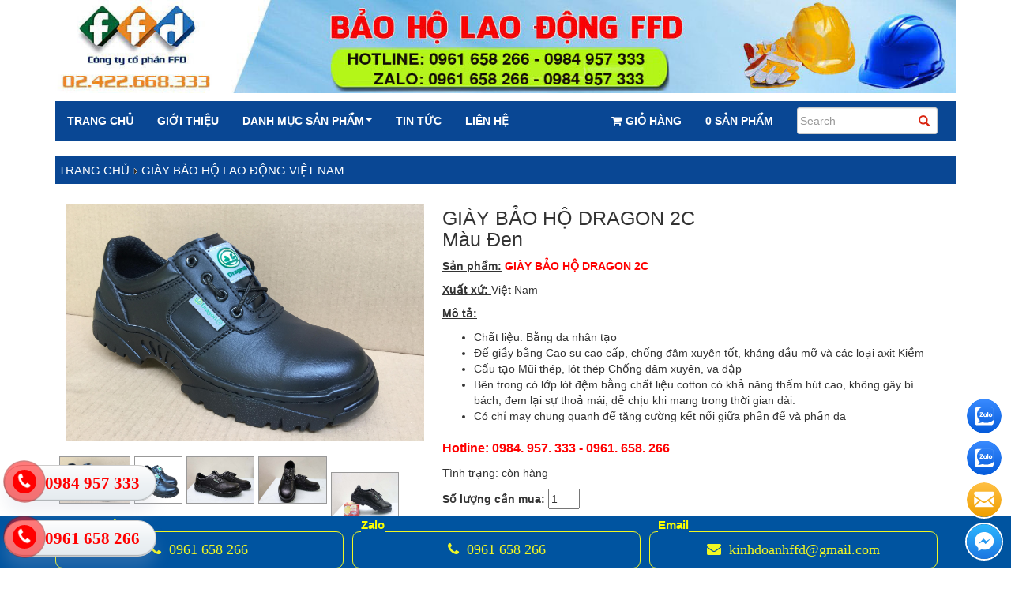

--- FILE ---
content_type: text/html; charset=UTF-8
request_url: https://baoholaodongffd.vn/san-pham/389-giay-drAgon-2c.htm
body_size: 15457
content:





<!DOCTYPE html>
<html lang="vi">
<head>
<meta name="google-site-verification" content="KDhtA4E4f0YDxa5UATFhRV5ADcTGqDUZkjAZOkmAQvM" />
<meta http-equiv="Content-Type" content="text/html; charset=utf-8" />
<meta http-equiv="X-UA-Compatible" content="IE=edge" />
<meta name="viewport" content="width=device-width, initial-scale=1" />
<meta http-equiv="Cache-control" content="public">
<title>GIÀY BẢO HỘ DRAGON 2C - Cung cấp Quần áo bảo hộ lao động, Giầy bảo hộ lao động FFD chuyên ...</title>
<meta name="description" content="GIÀY BẢO HỘ DRAGON 2C - Bảo hộ lao động FFD chuyên cung cấp quần áo, giầy bảo hộ lao động, mũ bảo hộ lao động. Sản phẩm Quần áo bảo hộ lao động, Giày bảo hộ lao động được bộ công thương chứng nhận" />
<meta name="keywords" content="GIÀY BẢO HỘ DRAGON 2C - Cung cấp Quần áo bảo hộ lao động, Giầy bảo hộ lao động FFD chuyên ..." />
<base href="https://baoholaodongffd.vn/" />
<meta property="og:image" content="https://baoholaodongffd.vn/images/logo_fb.jpg"/>
<meta property="og:url" content="https://baoholaodongffd.vn/san-pham/389-giay-drAgon-2c.htm"/>
<meta property="og:type" content="website" />
<meta property="og:image:alt" content="GIÀY BẢO HỘ DRAGON 2C - Cung cấp Quần áo bảo hộ lao động, Giầy bảo hộ lao động FFD chuyên ..."/>
<meta property="og:title" content="GIÀY BẢO HỘ DRAGON 2C - Cung cấp Quần áo bảo hộ lao động, Giầy bảo hộ lao động FFD chuyên ..."/>
<meta property="og:description" content="GIÀY BẢO HỘ DRAGON 2C - Bảo hộ lao động FFD chuyên cung cấp quần áo, giầy bảo hộ lao động, mũ bảo hộ lao động. Sản phẩm Quần áo bảo hộ lao động, Giày bảo hộ lao động được bộ công thương chứng nhận"/>
<meta property="og:updated_time" content="1764215252"/>
<meta name="abstract" content="GIÀY BẢO HỘ DRAGON 2C - Cung cấp Quần áo bảo hộ lao động, Giầy bảo hộ lao động FFD chuyên ..." />
<link rel="alternate" hreflang="vi" href="https://baoholaodongffd.vn/san-pham/389-giay-drAgon-2c.htm" />
<link rel="canonical" href="https://baoholaodongffd.vn/san-pham/389-giay-drAgon-2c.htm"/>
<link rel="icon" type="image/x-icon" href="https://baoholaodongffd.vn/images/favicon.jpg" />
<meta name="ads" content="vietseo.com" />

<!-- Bootstrap -->
<link rel="stylesheet" type="text/css" href="css/bootstrap.min.css"  />		
<link rel="stylesheet" type="text/css" href="css/font-awesome.min.css" />
<link href="css/animate.min.css" rel="stylesheet">
<link href="css/bootstrap-dropdownhover.min.css" rel="stylesheet">
<link rel="stylesheet" type="text/css" href="https://baoholaodongffd.vn/css/style.css"  />
<link rel="stylesheet" type="text/css" href="css/responsive.css"  />
<link href="assets/css/litebox.css" rel="stylesheet" type="text/css" media="all" />
<link href="css/call.css" rel="stylesheet" />
<style>
.title-spnew { font-size:15px;  color:#FFFFFF; padding-top:7px !important;padding-bottom:7px !important;background:#094794}
.title-spnew h3 { font-size:15px;  color:#FFFFFF; padding-top:5px;padding-bottom:5px;}
.title-spnew h3 a{ font-size:15px; }
.product-shop h1, .item-product .bor-box .product-shop .product-shop-title {
font-size: 14px !important;
line-height: 18px;
}
</style>

<!-- Google Tag Manager -->
<script>(function(w,d,s,l,i){w[l]=w[l]||[];w[l].push({'gtm.start':
new Date().getTime(),event:'gtm.js'});var f=d.getElementsByTagName(s)[0],
j=d.createElement(s),dl=l!='dataLayer'?'&l='+l:'';j.async=true;j.src=
'https://www.googletagmanager.com/gtm.js?id='+i+dl;f.parentNode.insertBefore(j,f);
})(window,document,'script','dataLayer','GTM-WCCKQL7');</script>
<!-- End Google Tag Manager -->
	
<!-- Google tag (gtag.js) -->
<!--<script async src="https://www.googletagmanager.com/gtag/js?id=G-3MMHPG4L0E"></script>
<script>
  window.dataLayer = window.dataLayer || [];
  function gtag(){dataLayer.push(arguments);}
  gtag('js', new Date());

  gtag('config', 'G-3MMHPG4L0E');
</script>-->

<!-- Google tag (gtag.js) -->
<script async src="https://www.googletagmanager.com/gtag/js?id=G-HYLKRWNR8E"></script>
<script>
  window.dataLayer = window.dataLayer || [];
  function gtag(){dataLayer.push(arguments);}
  gtag('js', new Date());

  gtag('config', 'G-HYLKRWNR8E');
</script>
	
</head>
<body>
<div class="wraaper">
	<div class="header">
	<div class="container">
		<div class="row">
			<a href="/"><p><img class="img-responsive img-fluid" loading="lazy" alt="bao ho lao dong"   src="/data/images/logo2-11_1698997505.jpg" /></p>
</a>
		</div>
	</div>
</div><div class="menu">
    <div class="container">
        <div class="row">
            <div class="navbar navbar-default" role="navigation">
                <div class="navbar-header">
                    <button type="button" class="navbar-toggle" data-toggle="collapse" data-target=".navbar-collapse">
                        <span class="sr-only">Toggle navigation</span>
                        <span class="icon-bar"></span>
                        <span class="icon-bar"></span>
                        <span class="icon-bar"></span>
                    </button>
                </div>
                <div class="collapse navbar-collapse" data-hover="dropdown" data-animations="fadeInDown fadeInRight fadeInUp fadeInLeft">
                    <ul class="nav navbar-nav">
                        <li><a href="/" title="Trang chủ">Trang chủ</a></li>
                        <li><a href="gioi-thieu.htm" title="Giới thiệu">Giới thiệu</a></li>
                        <li class="dropdown">
                            <a href="san-pham.htm" class="dropdown-toggle" data-toggle="dropdown" title="Danh mục sản phẩm">Danh mục sản phẩm <b class="caret"></b></a>
                            <!--<span class="dropdown-toggle" id="dropdownMenu2" data-toggle="dropdown" ><b class="caret"></b></span>-->

                            
                            <ul class="dropdown-menu menu-11">
                                                                                                <li>
                                    <a href="danh-muc/102-quan-ao-bao-ve-do-bao-ve.htm" title="Quần áo bảo vệ (đồ bảo vệ)">Quần áo bảo vệ (đồ bảo vệ)</a>
                                </li>

                                                                                                                                <li class="dropdown">
                                    <a href="danh-muc/95-mu-bao-ho-lao-dong.htm" title="Mũ bảo hộ lao động">
                                        Mũ bảo hộ lao động                                        <b class="caret"></b><i class="fa fa-caret-right" aria-hidden="true"></i>
                                    </a>

                                    <ul class="dropdown-menu">
                                                                                <li>
                                            <a href="danh-muc/137-mu-bao-ho-viet-nam.htm" title="Mũ bảo hộ Việt Nam">
                                                Mũ bảo hộ Việt Nam                                            </a>
                                        </li>
                                                                                <li>
                                            <a href="danh-muc/138-mu-bao-ho-nhap-khau.htm" title="Mũ bảo hộ nhập khẩu">
                                                Mũ bảo hộ nhập khẩu                                            </a>
                                        </li>
                                                                                <li>
                                            <a href="danh-muc/140-phu-kien-mu.htm" title="Phụ kiện mũ">
                                                Phụ kiện mũ                                            </a>
                                        </li>
                                                                            </ul>
                                </li>
                                                                                                                                <li class="dropdown">
                                    <a href="danh-muc/79-quan-ao-bao-ho-lao-dong.htm" title="Quần áo bảo hộ lao động">
                                        Quần áo bảo hộ lao động                                        <b class="caret"></b><i class="fa fa-caret-right" aria-hidden="true"></i>
                                    </a>

                                    <ul class="dropdown-menu">
                                                                                <li>
                                            <a href="danh-muc/132-quan-ao-cong-nhan-kaki-lien-doanh.htm" title="quần áo công nhân kaki liên doanh">
                                                quần áo công nhân kaki liên doanh                                            </a>
                                        </li>
                                                                                <li>
                                            <a href="danh-muc/108-ao-luoi-phan-quang.htm" title="áo lưới phản quang">
                                                áo lưới phản quang                                            </a>
                                        </li>
                                                                                <li>
                                            <a href="danh-muc/166-ao-phao-phao-cuu-sinh.htm" title="Áo phao, phao cứu sinh">
                                                Áo phao, phao cứu sinh                                            </a>
                                        </li>
                                                                                <li>
                                            <a href="danh-muc/145-quan-ao-chong-hoa-chat.htm" title="Quần áo chống hóa chất">
                                                Quần áo chống hóa chất                                            </a>
                                        </li>
                                                                            </ul>
                                </li>
                                                                                                                                <li class="dropdown">
                                    <a href="danh-muc/160-dong-phuc-ki-su.htm" title="Đồng phục kĩ sư">
                                        Đồng phục kĩ sư                                        <b class="caret"></b><i class="fa fa-caret-right" aria-hidden="true"></i>
                                    </a>

                                    <ul class="dropdown-menu">
                                                                                <li>
                                            <a href="danh-muc/106-quan-ao-pangrim-han-quoc.htm" title="quần áo pangrim hàn quốc">
                                                quần áo pangrim hàn quốc                                            </a>
                                        </li>
                                                                                <li>
                                            <a href="danh-muc/162-ao-ghi-le-phan-quang.htm" title="Áo ghi lê phản quang">
                                                Áo ghi lê phản quang                                            </a>
                                        </li>
                                                                            </ul>
                                </li>
                                                                                                                                <li class="dropdown">
                                    <a href="danh-muc/161-dong-phuc-bao-ho.htm" title="Đồng phục ( bảo hộ)">
                                        Đồng phục ( bảo hộ)                                        <b class="caret"></b><i class="fa fa-caret-right" aria-hidden="true"></i>
                                    </a>

                                    <ul class="dropdown-menu">
                                                                                <li>
                                            <a href="danh-muc/271-dong-phuc-ao-thun-ao-thun-quan-kaki.htm" title="Đồng Phục Áo Thun: Áo Thun  - Quần kaki">
                                                Đồng Phục Áo Thun: Áo Thun  - Quần kaki                                            </a>
                                        </li>
                                                                                <li>
                                            <a href="danh-muc/272-dong-phuc-nha-bep-tap-de-ao-bep.htm" title="Đồng Phục Nhà Bếp: Tạp Dề - Áo Bếp">
                                                Đồng Phục Nhà Bếp: Tạp Dề - Áo Bếp                                            </a>
                                        </li>
                                                                            </ul>
                                </li>
                                                                                                                                <li class="dropdown">
                                    <a href="danh-muc/123-giay-ung-bao-ho-lao-dong.htm" title="Giày, ủng bảo hộ lao động">
                                        Giày, ủng bảo hộ lao động                                        <b class="caret"></b><i class="fa fa-caret-right" aria-hidden="true"></i>
                                    </a>

                                    <ul class="dropdown-menu">
                                                                                <li>
                                            <a href="danh-muc/125-ung-bao-ho-lao-dong-viet-nam.htm" title="Ủng bảo hộ lao động việt nam">
                                                Ủng bảo hộ lao động việt nam                                            </a>
                                        </li>
                                                                                <li>
                                            <a href="danh-muc/126-giay-bao-ho-lao-dong-nhap-khau.htm" title="Giày bảo hộ lao động nhập khẩu">
                                                Giày bảo hộ lao động nhập khẩu                                            </a>
                                        </li>
                                                                                <li>
                                            <a href="danh-muc/118-giay-bao-ho-lao-dong-viet-nam.htm" title="Giày bảo hộ lao động Việt Nam">
                                                Giày bảo hộ lao động Việt Nam                                            </a>
                                        </li>
                                                                            </ul>
                                </li>
                                                                                                                                <li class="dropdown">
                                    <a href="danh-muc/270-ao-mua-bao-ho.htm" title="Áo mưa bảo hộ">
                                        Áo mưa bảo hộ                                        <b class="caret"></b><i class="fa fa-caret-right" aria-hidden="true"></i>
                                    </a>

                                    <ul class="dropdown-menu">
                                                                                <li>
                                            <a href="danh-muc/136-ao-mua.htm" title="Áo Mưa">
                                                Áo Mưa                                            </a>
                                        </li>
                                                                            </ul>
                                </li>
                                                                                                                                <li class="dropdown">
                                    <a href="danh-muc/98-thiet-bi-bao-ve-mat-mat-mui-tai.htm" title="Thiết bị bảo vệ mặt, mắt, mũi, tai">
                                        Thiết bị bảo vệ mặt, mắt, mũi, tai                                        <b class="caret"></b><i class="fa fa-caret-right" aria-hidden="true"></i>
                                    </a>

                                    <ul class="dropdown-menu">
                                                                                <li>
                                            <a href="danh-muc/99-kinh-bao-ho.htm" title="Kính bảo hộ">
                                                Kính bảo hộ                                            </a>
                                        </li>
                                                                                <li>
                                            <a href="danh-muc/171-mat-na-han-cat.htm" title="Mặt nạ hàn cắt">
                                                Mặt nạ hàn cắt                                            </a>
                                        </li>
                                                                                <li>
                                            <a href="danh-muc/142-mat-na-phong-doc.htm" title="Mặt nạ phòng độc">
                                                Mặt nạ phòng độc                                            </a>
                                        </li>
                                                                                <li>
                                            <a href="danh-muc/141-nut-tai-chong-on.htm" title="Nút tai chống ồn">
                                                Nút tai chống ồn                                            </a>
                                        </li>
                                                                                <li>
                                            <a href="danh-muc/143-khau-trang.htm" title="Khẩu trang">
                                                Khẩu trang                                            </a>
                                        </li>
                                                                            </ul>
                                </li>
                                                                                                                                <li class="dropdown">
                                    <a href="danh-muc/101-phong-chay-chua-chay.htm" title="Phòng cháy chữa cháy">
                                        Phòng cháy chữa cháy                                        <b class="caret"></b><i class="fa fa-caret-right" aria-hidden="true"></i>
                                    </a>

                                    <ul class="dropdown-menu">
                                                                                <li>
                                            <a href="danh-muc/147-thiet-bi-phong-chay-chua-chay.htm" title="Thiết bị phòng cháy chữa cháy">
                                                Thiết bị phòng cháy chữa cháy                                            </a>
                                        </li>
                                                                                <li>
                                            <a href="danh-muc/91-binh-chua-chay.htm" title="Bình chữa cháy">
                                                Bình chữa cháy                                            </a>
                                        </li>
                                                                            </ul>
                                </li>
                                                                                                                                <li class="dropdown">
                                    <a href="danh-muc/148-gang-tay-bao-ho-lao-dong.htm" title="Găng tay bảo hộ lao động">
                                        Găng tay bảo hộ lao động                                        <b class="caret"></b><i class="fa fa-caret-right" aria-hidden="true"></i>
                                    </a>

                                    <ul class="dropdown-menu">
                                                                                <li>
                                            <a href="danh-muc/81-gang-tay-cao-su-gang-tay-soi.htm" title="Găng tay cao su - Găng tay sợi">
                                                Găng tay cao su - Găng tay sợi                                            </a>
                                        </li>
                                                                                <li>
                                            <a href="danh-muc/151-gang-tay-chong-hoa-chat-chong-dau.htm" title="Găng tay chống hóa chất, chống dầu">
                                                Găng tay chống hóa chất, chống dầu                                            </a>
                                        </li>
                                                                                <li>
                                            <a href="danh-muc/152-gang-tay-han-chiu-nhiet-chong-cat.htm" title="Găng tay hàn, chịu nhiệt, chống cắt">
                                                Găng tay hàn, chịu nhiệt, chống cắt                                            </a>
                                        </li>
                                                                            </ul>
                                </li>
                                                                                                                                <li class="dropdown">
                                    <a href="danh-muc/80-thiet-bi-an-toan-tren-cao.htm" title="Thiết bị an toàn trên cao">
                                        Thiết bị an toàn trên cao                                        <b class="caret"></b><i class="fa fa-caret-right" aria-hidden="true"></i>
                                    </a>

                                    <ul class="dropdown-menu">
                                                                                <li>
                                            <a href="danh-muc/109-thang-day-day-thoat-hiem.htm" title="Thang dây, dây thoát hiểm">
                                                Thang dây, dây thoát hiểm                                            </a>
                                        </li>
                                                                                <li>
                                            <a href="danh-muc/110-day-an-toan-viet-nam.htm" title="Dây an toàn Việt Nam">
                                                Dây an toàn Việt Nam                                            </a>
                                        </li>
                                                                                <li>
                                            <a href="danh-muc/111-day-an-toan-nhap-khau.htm" title="Dây an toàn nhập khẩu">
                                                Dây an toàn nhập khẩu                                            </a>
                                        </li>
                                                                                <li>
                                            <a href="danh-muc/144-day-du-thung-day-cau-hang.htm" title="Dây dù, thừng, dây cẩu hàng">
                                                Dây dù, thừng, dây cẩu hàng                                            </a>
                                        </li>
                                                                                <li>
                                            <a href="danh-muc/155-bat-luoi-cong-trinh.htm" title="Bạt, lưới công trình">
                                                Bạt, lưới công trình                                            </a>
                                        </li>
                                                                            </ul>
                                </li>
                                                                                                                                <li class="dropdown">
                                    <a href="danh-muc/165-canh-bao-atgt.htm" title="Cảnh báo ATGT">
                                        Cảnh báo ATGT                                        <b class="caret"></b><i class="fa fa-caret-right" aria-hidden="true"></i>
                                    </a>

                                    <ul class="dropdown-menu">
                                                                                <li>
                                            <a href="danh-muc/168-bang-rao-day-phan-quang-coc-tieu.htm" title="Băng rào, Dây phản quang, cọc tiêu">
                                                Băng rào, Dây phản quang, cọc tiêu                                            </a>
                                        </li>
                                                                                <li>
                                            <a href="danh-muc/169-op-tuong-cot-phan-quang.htm" title="Ốp tường, cột phản quang">
                                                Ốp tường, cột phản quang                                            </a>
                                        </li>
                                                                                <li>
                                            <a href="danh-muc/167-den-pin-den-laser.htm" title="Đèn pin, đèn laser">
                                                Đèn pin, đèn laser                                            </a>
                                        </li>
                                                                            </ul>
                                </li>
                                                                                                                                <li class="dropdown">
                                    <a href="danh-muc/85-do-phong-sach.htm" title="Đồ phòng sạch">
                                        Đồ phòng sạch                                        <b class="caret"></b><i class="fa fa-caret-right" aria-hidden="true"></i>
                                    </a>

                                    <ul class="dropdown-menu">
                                                                                <li>
                                            <a href="danh-muc/260-giay-phong-sach.htm" title="Giấy phòng sạch">
                                                Giấy phòng sạch                                            </a>
                                        </li>
                                                                                <li>
                                            <a href="danh-muc/261-quan-ao-phong-sach.htm" title="Quần áo phòng sạch">
                                                Quần áo phòng sạch                                            </a>
                                        </li>
                                                                                <li>
                                            <a href="danh-muc/263-giay-phong-sach.htm" title="Giày phòng sạch">
                                                Giày phòng sạch                                            </a>
                                        </li>
                                                                                <li>
                                            <a href="danh-muc/264-gang-tay-phong-sach.htm" title="Găng tay phòng sạch">
                                                Găng tay phòng sạch                                            </a>
                                        </li>
                                                                                <li>
                                            <a href="danh-muc/265-khan-lau-phong-sach.htm" title="Khăn lau phòng sạch">
                                                Khăn lau phòng sạch                                            </a>
                                        </li>
                                                                                <li>
                                            <a href="danh-muc/268-phao-quay-tham-dau-hoa-chat-3m.htm" title="Phao quây thấm dầu - hoá chất 3M">
                                                Phao quây thấm dầu - hoá chất 3M                                            </a>
                                        </li>
                                                                                <li>
                                            <a href="danh-muc/267-ghe-phong-sach.htm" title="Ghế phòng sạch">
                                                Ghế phòng sạch                                            </a>
                                        </li>
                                                                            </ul>
                                </li>
                                                                                                                                <li class="dropdown">
                                    <a href="danh-muc/100-do-cach-dien.htm" title="Đồ cách điện">
                                        Đồ cách điện                                        <b class="caret"></b><i class="fa fa-caret-right" aria-hidden="true"></i>
                                    </a>

                                    <ul class="dropdown-menu">
                                                                                <li>
                                            <a href="danh-muc/112-gang-tay-cach-dien.htm" title="găng tay cách điện">
                                                găng tay cách điện                                            </a>
                                        </li>
                                                                                <li>
                                            <a href="danh-muc/113-ung-giay-cach-dien.htm" title="Ủng giày cách điện">
                                                Ủng giày cách điện                                            </a>
                                        </li>
                                                                                <li>
                                            <a href="danh-muc/114-tham-cach-dien.htm" title="Thảm cách điện">
                                                Thảm cách điện                                            </a>
                                        </li>
                                                                                <li>
                                            <a href="danh-muc/163-mu-cach-dien.htm" title="Mũ cách điện">
                                                Mũ cách điện                                            </a>
                                        </li>
                                                                            </ul>
                                </li>
                                                                                                                                <li class="dropdown">
                                    <a href="danh-muc/157-thiet-bi-y-te-cong-truong-ve-sinh-cn.htm" title="Thiết bị y tế công trường, vệ sinh CN">
                                        Thiết bị y tế công trường, vệ sinh CN                                        <b class="caret"></b><i class="fa fa-caret-right" aria-hidden="true"></i>
                                    </a>

                                    <ul class="dropdown-menu">
                                                                                <li>
                                            <a href="danh-muc/158-thiet-bi-y-te-cong-truong.htm" title="Thiết bị y tế công trường">
                                                Thiết bị y tế công trường                                            </a>
                                        </li>
                                                                            </ul>
                                </li>
                                                                                                                                <li class="dropdown">
                                    <a href="danh-muc/150-thiet-bi-bao-ho-khac.htm" title="Thiết bị bảo hộ khác">
                                        Thiết bị bảo hộ khác                                        <b class="caret"></b><i class="fa fa-caret-right" aria-hidden="true"></i>
                                    </a>

                                    <ul class="dropdown-menu">
                                                                                <li>
                                            <a href="danh-muc/154-thiet-bi-ho-tro-am-thanh.htm" title="Thiết bị hỗ trợ âm thanh">
                                                Thiết bị hỗ trợ âm thanh                                            </a>
                                        </li>
                                                                                <li>
                                            <a href="danh-muc/170-chun-bo-chan.htm" title="chun bó chân">
                                                chun bó chân                                            </a>
                                        </li>
                                                                            </ul>
                                </li>
                                                                                            </ul>

                                                    </li>
                        <li><a href="tin-tuc.htm" title="Tin tức">Tin tức</a></li>
                        <li><a href="lien-he.htm" title="Liên hệ">Liên hệ</a></li>
                    </ul>
                    <form class="navbar-form navbar-right" action="tim-kiem.htm" method="post">
                        <div id="custom-search-input">
                            <div class="form-group input-group">
                                <input type="text" class="search-query form-control" placeholder="Search" name="tukhoa" />
                                <span class="input-group-btn">
                                    <button class="btn btn-danger" type="submit" name="oksearch">
                                        <span class="glyphicon glyphicon-search"></span>
                                    </button>
                                </span>
                            </div>
                        </div>
                    </form>
                    <ul class="nav navbar-nav navbar-right navbar-right-cart">
                        <li>
                            <a href="payment/showcart.htm"><i class="fa fa-shopping-cart" aria-hidden="true"></i>Giỏ hàng</a>
                        </li>
                        <li>
                            <a href="payment/showcart.htm">
                                 0
                                                                Sản phẩm
                            </a>
                        </li>
                    </ul>
                </div>
                <!--/.nav-collapse -->
            </div>
        </div>
    </div>
</div>
<!--[end_menu]-->
    <div class="content">
        <div class="container">
                <div class="row">
                    <div class="col-xs-12 col-sm-12 content-right">
                        <script type="text/javascript" src="https://baoholaodongffd.vn/js/jquery-1.4.3.min.js"></script>
<script type="text/javascript" src="https://baoholaodongffd.vn/js/jquery.lightbox-0.5.js"></script>
<script type="text/javascript" src="https://baoholaodongffd.vn/js/init.js"></script>
<script type="text/javascript">	
    function change_img(urlImg) {
		$('#photoActive').attr('src', urlImg);
		$('#photoActive1').attr('href', urlImg);
      //  $('#divPhotoActive').fadeOut('fast', function() {
//            $('#photoActive').attr('src', urlImg);        
//        });
//        
//        $('#divPhotoActive').fadeIn('fast', function() {
//            //$('#photoActive').slideDown('slow');
//        });
        return;
    }
    $("#imgNext").click(function() {
        var active = $("#[id*='list'][class*='list-img show']").attr("id");
        var num = $("#[class*='list-img hide']").size(); // number of hidden list        
        var cnt = active.substr(active.length - 1, 1);
        if (num < 1 || (isNaN(cnt))) return;
        cnt = parseInt(cnt, 10); // id number of current list
        var total = num + 1; // total list
        var nextList = "list" + (cnt + 1);
        if (document.getElementById(nextList) != null) {
            document.getElementById(nextList).className = "list-img show";
            document.getElementById(active).className = "list-img hide";
        }
        // if the last list of image
        if (cnt + 1 == total) {
            $("#imgNext").hide();
            $("#imgEndNext").show();
        }
        $("#imgPrev").show();
        $("#imgEndPrev").hide();
    });
    $("#imgPrev").click(function() {
        var active = $("#[id*='list'][class*='list-img show']").attr("id");
        var num = $("#[class*='list-img hide']").size();
        var cnt = active.substr(active.length - 1, 1);
        if (num < 1 || (isNaN(cnt))) return;
        cnt = parseInt(cnt, 10); // id number of current list
        var total = num + 1; // total list
        var nextList = "list" + (cnt - 1);
        if (document.getElementById(nextList) != null) {
            document.getElementById(nextList).className = "list-img show";
            document.getElementById(active).className = "list-img hide";
        }        
        document.getElementById("imgNext").style.display = 'block';
        document.getElementById("imgEndNext").style.display = 'none';
        // if the first list of image
        if (cnt == 2) {
            document.getElementById("imgPrev").style.display = 'none';
            document.getElementById("imgEndPrev").style.display = 'block';
        }
    });
    function HDImgMap(id) {
        switch (id) {
            case 1:
                $("#photo").show();
                $("#map").hide();
                $("#video").hide();
                break;
            case 2:
                $("#photo").hide();
                if($("#map").length)
                {
                    $("#map").show();
                    resizeMap();
                }
                $("#video").hide();
                break;
            case 3:
                $("#photo").hide();
                $("#map").hide();
                $("#video").show();
                break;
        }
        return;
    }      
</script>
<div class="product-home"> 
    <div class="title-spnew">
        <a href = 'https://baoholaodongffd.vn/' style='font-style: none;'>Trang chủ</a><img src = 'public/template/images/icon_menu.png' alt='Bảo hộ lao động' style = 'margin:0 5px;'><h3><a href = 'danh-muc/118-giay-bao-ho-lao-dong-viet-nam.htm'>Giày bảo hộ lao động Việt Nam</a></h3>    </div>
	<div>
	<div class="col-xs-12 col-sm-5">     
		<div class="row">
		<div class="img-map">
			<div class="photo" id="photo">
				<div class="show-img" id="divPhotoActive">	            
					<div id="img" class="highslide-gallery">             
						<a href="https://baoholaodongffd.vn/data/Product/07cae8bff410134e4a01_1569482463.jpg" class="highslide" onclick="return hs.expand(this)" title="" id="photoActive1" >
						<img src="https://baoholaodongffd.vn/data/Product/07cae8bff410134e4a01_1569482463.jpg" alt="GIÀY BẢO HỘ DRAGON 2C" class="image inline-block img-responsive" align="absmiddle" id="photoActive" /></a>
												<div class="hidden-container">
							<a href="https://baoholaodongffd.vn/data/Product/giay-bao-ho-dragon-2c_1699259932.jpg" class="highslide" onclick="return hs.expand(this, { thumbnailId: 'photoActive1' })"></a>
						</div>
												<div class="hidden-container">
							<a href="https://baoholaodongffd.vn/data/Product/giay-bao-ho-dragon-2c-2_1699266990.jpg" class="highslide" onclick="return hs.expand(this, { thumbnailId: 'photoActive1' })"></a>
						</div>
												<div class="hidden-container">
							<a href="https://baoholaodongffd.vn/data/Product/giay-bao-ho-dragon-2c-3_1699266990.jpg" class="highslide" onclick="return hs.expand(this, { thumbnailId: 'photoActive1' })"></a>
						</div>
												<div class="hidden-container">
							<a href="https://baoholaodongffd.vn/data/Product/giay-bao-ho-dragon-2c-4_1699266990.jpg" class="highslide" onclick="return hs.expand(this, { thumbnailId: 'photoActive1' })"></a>
						</div>
												<div class="hidden-container">
							<a href="https://baoholaodongffd.vn/data/Product/" class="highslide" onclick="return hs.expand(this, { thumbnailId: 'photoActive1' })"></a>
						</div>
											</div>
				</div>
				<ul id="thumbs">                    
				            
					<li onclick="change_img('https://baoholaodongffd.vn/data/Product/07cae8bff410134e4a01_1569482463.jpg');">
						<img src="https://baoholaodongffd.vn/data/Product/07cae8bff410134e4a01_1569482463.jpg" alt="GIÀY BẢO HỘ DRAGON 2C" onmouseover="this.style.cursor='pointer'" class="tt_image" >
					</li>
												<li onclick="change_img('https://baoholaodongffd.vn/data/Product/giay-bao-ho-dragon-2c_1699259932.jpg');">
					<img src="https://baoholaodongffd.vn/data/Product/giay-bao-ho-dragon-2c_1699259932.jpg" alt="GIÀY BẢO HỘ DRAGON 2C" onmouseover="this.style.cursor='pointer'" class="tt_image" >
				</li>
								<li onclick="change_img('https://baoholaodongffd.vn/data/Product/giay-bao-ho-dragon-2c-2_1699266990.jpg');">
					<img src="https://baoholaodongffd.vn/data/Product/giay-bao-ho-dragon-2c-2_1699266990.jpg" alt="GIÀY BẢO HỘ DRAGON 2C" onmouseover="this.style.cursor='pointer'" class="tt_image" >
				</li>
								<li onclick="change_img('https://baoholaodongffd.vn/data/Product/giay-bao-ho-dragon-2c-3_1699266990.jpg');">
					<img src="https://baoholaodongffd.vn/data/Product/giay-bao-ho-dragon-2c-3_1699266990.jpg" alt="GIÀY BẢO HỘ DRAGON 2C" onmouseover="this.style.cursor='pointer'" class="tt_image" >
				</li>
								<li onclick="change_img('https://baoholaodongffd.vn/data/Product/giay-bao-ho-dragon-2c-4_1699266990.jpg');">
					<img src="https://baoholaodongffd.vn/data/Product/giay-bao-ho-dragon-2c-4_1699266990.jpg" alt="GIÀY BẢO HỘ DRAGON 2C" onmouseover="this.style.cursor='pointer'" class="tt_image" >
				</li>
				            
				</ul>
			</div> <!-- photo -->
		</div><!-- img-map-->
		</div><!-- row-->
	</div>  <!--col-xs-12 col-sm-5-->    
	<div class="col-xs-12 col-sm-7">
		<h1 class="h1_detail">
		GIÀY BẢO HỘ DRAGON 2C<br />
			Màu Đen		</h1> 
        <div>
			<p><strong></strong></p>

<p><strong><u>Sản phẩm:</u></strong><strong>&nbsp;<span style="color:#FF0000;">GIÀY BẢO HỘ DRAGON 2C</span></strong></p>

<p><strong><u>Xuất xứ:&nbsp;</u></strong>Việt Nam</p>

<p><strong><u>Mô tả:</u></strong></p>

<ul>
	<li>Chất liệu: Bằng da nhân tạo</li>
	<li>Đế giầy bằng Cao su cao cấp, chống đâm xuyên tốt, kháng dầu mỡ và các loại axit Kiềm</li>
	<li>Cấu tạo Mũi thép, lót thép Chống đâm xuyên, va đập</li>
	<li>Bên trong có lớp lót đệm bằng chất liệu cotton có khả năng thấm hút cao, không gây bí bách, đem lại sự thoả mái, dễ chịu khi mang trong thời gian dài.</li>
	<li>Có chỉ may chung quanh để tăng cường kết nối giữa phần đế và phần da</li>
</ul>
  
        </div>  
		<div class="nd_sp"> 
			Hotline: 0984. 957. 333 - 0961. 658. 266 
		</div>          
		<p>Tình trạng: còn hàng </p>
		<form action="javascript: payment_post()" name = "frm" method = "post">
			<input type="hidden" id = "idproduct" name="idproduct" value = "389">
			<input type="hidden" id = "base_url" name="base_url" value = "https://baoholaodongffd.vn/">
			<p class="product-info-quantity">
				<label>Số lượng cần mua:</label>
				<span class="product-detail-quantity">
					<input type="number" name="soluong" value="1" max-lenght="3" class="product_quantity" id="soluong" style="width: 40px;" min="1" step="1">
				</span>
			</p>
			<p class="dathang">  
				<input type="submit" name = "dathang" value="" class="btnok" />
			</p>
		</form>
        Tags: <a href="/san-pham/all/Quần áo bảo hộ/" target="Quần áo bảo hộ" title="Quần áo bảo hộ" class="tag-link">Quần áo bảo hộ</a><a href="/san-pham/all/áo bảo hộ/" target="áo bảo hộ" title="áo bảo hộ" class="tag-link">áo bảo hộ</a><a href="/san-pham/all/Quần áo bảo vệ/" target="Quần áo bảo vệ" title="Quần áo bảo vệ" class="tag-link">Quần áo bảo vệ</a><a href="/san-pham/all/giày bảo hộ/" target="giày bảo hộ" title="giày bảo hộ" class="tag-link">giày bảo hộ</a><a href="/san-pham/all/Kính bảo hộ/" target="Kính bảo hộ" title="Kính bảo hộ" class="tag-link">Kính bảo hộ</a><a href="/san-pham/all/Mũ bảo hộ/" target="Mũ bảo hộ" title="Mũ bảo hộ" class="tag-link">Mũ bảo hộ</a><a href="/san-pham/all/Quần áo Pangrim/" target="Quần áo Pangrim" title="Quần áo Pangrim" class="tag-link">Quần áo Pangrim</a><a href="/san-pham/all/Chụp tai chống ồn/" target="Chụp tai chống ồn" title="Chụp tai chống ồn" class="tag-link">Chụp tai chống ồn</a><a href="/san-pham/all/găng tay bảo hộ/" target="găng tay bảo hộ" title="găng tay bảo hộ" class="tag-link">găng tay bảo hộ</a><a href="/san-pham/all//" target="" title="" class="tag-link"></a>    
	</div><!--col-xs-12 col-sm-7--> 
	</div><!--div 7 5 --> 
    <div style="height:30px; clear:both"></div>
    <div class="chitietsp">Chi tiết sản phẩm</div>
    <div class="chitietsp_1">
	   
       <p><span style="font-size:18px;"><strong><u>Sản phẩm:</u></strong><strong>&nbsp;<span style="color:#FF0000;">GIÀY BẢO HỘ DRAGON 2C</span></strong></span></p>

<p><span style="font-size:18px;"><strong><u>Xuất xứ:&nbsp;</u></strong>Việt Nam</span></p>

<p><span style="font-size:18px;"><strong><u>Mô tả:</u></strong></span></p>

<ul style="margin-left: 40px;">
	<li><span style="font-size:18px;">Chất liệu: Bằng da nhân tạo</span></li>
	<li><span style="font-size:18px;">Đế giầy bằng Cao su cao cấp, chống đâm xuyên tốt, kháng dầu mỡ và các loại axit Kiềm</span></li>
	<li><span style="font-size:18px;">Cấu tạo Mũi thép, lót thép Chống đâm xuyên, va đập</span></li>
	<li><span style="font-size:18px;">Bên trong có lớp lót đệm bằng chất liệu cotton có khả năng thấm hút cao, không gây bí bách, đem lại sự thoả mái, dễ chịu khi mang trong thời gian dài.</span></li>
	<li><span style="font-size:18px;">Có chỉ may chung quanh để tăng cường kết nối giữa phần đế và phần da</span></li>
</ul>

<p><span style="font-size:18px;"><strong><u>Ưu Điểm:</u></strong></span></p>

<ul style="margin-left: 40px;">
	<li><span style="font-size:18px;">Chống va đập, đâm xuyên</span></li>
	<li><span style="font-size:18px;">Chống nước, chống trơn trượt, chống dầu, axit tốt</span></li>
	<li><span style="font-size:18px;">Chống nhiệt độ cao lên tới 200 độ C</span></li>
	<li><span style="font-size:18px;">Thiết kế dáng ôm chân, trẻ trung, phù hợp với mọi lứa tuổi</span></li>
</ul>

<p><span style="font-size:18px;"><strong><u>Ứng dụng:&nbsp;</u></strong></span></p>

<ul>
	<li><span style="font-size:18px;">Được sử dụng nhiều trong các công trường xây dựng, nhà máy, xưởng chế tạo, cơ khí,&nbsp;khu khai thác khoáng sản, hầm mỏ..</span></li>
</ul>

<p><span style="font-size:18px;"><span style="color:#FF0000;"><em>Bảo hành 6 tháng do lỗi của nhà sản xuất</em></span>.</span></p>

<p><span style="font-size:18px;"><span style="color:#FF0000;"><em>Cam kết bán hàng chính hãng tới tay người sử dụng!</em></span></span></p>

<p><span style="font-size:18px;"><strong><u>Mọi chi tiết xin vui lòng liên hệ:</u></strong></span></p>

<ul>
	<li><span style="font-size:18px;"><strong>Hotline kinh doanh (SĐT + Zalo): <span style="color:#FF0000;">0984 957 333</span></strong></span></li>
	<li><span style="font-size:18px;"><strong>Văn Phòng</strong>: Số 463 Đường Phúc Diễn, Phường Xuân Phương, Nam Từ Liêm, Hà Nội</span></li>
</ul>
    </div>   
    
<!-- end tooltip -->      
</div>



<div>

<div style="height:30px; clear:both"></div>
			<div class="title_site">Sản phẩm cùng loại</div> 
	    <div style="height:30px; clear:both"></div>
	     
			<div class="col-xs-12 col-sm-3 item-product">
				<div class="col-xs-12 bor-box">
					<div class="col-xs-12 product-item">
						<a href="san-pham/1492-giay-bao-ho-idh-k14-thap-co.htm" title="Giày bảo hộ IDH K14 thấp cổ" data-tooltip="sticky1492">
							<img src="https://baoholaodongffd.vn/data/Product/wr3/giay-bao-ho-idh-k14-thap-co_1719828928.jpg" alt="Giày bảo hộ IDH K14 thấp cổ" class="inline-block img-responsive" />
						</a>													
					</div>
					<!--end product-item-->												
					<div class="col-xs-12 product-shop">
						<h1><a href="san-pham/1492-giay-bao-ho-idh-k14-thap-co.htm" title="Giày bảo hộ IDH K14 thấp cổ">Giày bảo hộ IDH K14 thấp cổ </a></h1>	
						<div class="price-box">Giá:<span> <a href="lien-he.htm" title="Liên hệ">Liên hệ</a></span></div>
					</div>
					<div class="col-xs-12 product-info">
						<a href="san-pham/1492-giay-bao-ho-idh-k14-thap-co.htm" class="btn btn-detail" title="Chi tiết">Chi tiết</a>
						<a href="payment/addcart/1492.htm" class="btn btn-buy" title="Mua">Mua</a>
					</div>
					<!--end product-shop-->
				</div>
			</div>
	     
			<div class="col-xs-12 col-sm-3 item-product">
				<div class="col-xs-12 bor-box">
					<div class="col-xs-12 product-item">
						<a href="san-pham/1491-giay-bao-ho-dhcep-cao-co-bc192.htm" title="Giày Bảo Hộ DHCEP Cao Cổ BC192" data-tooltip="sticky1491">
							<img src="https://baoholaodongffd.vn/data/Product/wr3/giay-bao-ho-dhcep-cao-co-bc192_1719822212.jpg" alt="Giày Bảo Hộ DHCEP Cao Cổ BC192" class="inline-block img-responsive" />
						</a>													
					</div>
					<!--end product-item-->												
					<div class="col-xs-12 product-shop">
						<h1><a href="san-pham/1491-giay-bao-ho-dhcep-cao-co-bc192.htm" title="Giày Bảo Hộ DHCEP Cao Cổ BC192">Giày Bảo Hộ DHCEP Cao Cổ BC192 </a></h1>	
						<div class="price-box">Giá:<span> <a href="lien-he.htm" title="Liên hệ">Liên hệ</a></span></div>
					</div>
					<div class="col-xs-12 product-info">
						<a href="san-pham/1491-giay-bao-ho-dhcep-cao-co-bc192.htm" class="btn btn-detail" title="Chi tiết">Chi tiết</a>
						<a href="payment/addcart/1491.htm" class="btn btn-buy" title="Mua">Mua</a>
					</div>
					<!--end product-shop-->
				</div>
			</div>
	     
			<div class="col-xs-12 col-sm-3 item-product">
				<div class="col-xs-12 bor-box">
					<div class="col-xs-12 product-item">
						<a href="san-pham/1490-giay-bao-ho-dhcep-s201-co-thap.htm" title="Giày bảo hộ DHCEP S201 cổ thấp" data-tooltip="sticky1490">
							<img src="https://baoholaodongffd.vn/data/Product/wr3/giay-bao-ho-dhcep-s201-thap-co-2_1719628376.jpg" alt="Giày bảo hộ DHCEP S201 cổ thấp" class="inline-block img-responsive" />
						</a>													
					</div>
					<!--end product-item-->												
					<div class="col-xs-12 product-shop">
						<h1><a href="san-pham/1490-giay-bao-ho-dhcep-s201-co-thap.htm" title="Giày bảo hộ DHCEP S201 cổ thấp">Giày bảo hộ DHCEP S201 cổ thấp </a></h1>	
						<div class="price-box">Giá:<span> <a href="lien-he.htm" title="Liên hệ">Liên hệ</a></span></div>
					</div>
					<div class="col-xs-12 product-info">
						<a href="san-pham/1490-giay-bao-ho-dhcep-s201-co-thap.htm" class="btn btn-detail" title="Chi tiết">Chi tiết</a>
						<a href="payment/addcart/1490.htm" class="btn btn-buy" title="Mua">Mua</a>
					</div>
					<!--end product-shop-->
				</div>
			</div>
	     
			<div class="col-xs-12 col-sm-3 item-product">
				<div class="col-xs-12 bor-box">
					<div class="col-xs-12 product-item">
						<a href="san-pham/1489-giay-bao-ho-dhcep-c191.htm" title="Giày bảo hộ DHCEP C191" data-tooltip="sticky1489">
							<img src="https://baoholaodongffd.vn/data/Product/wr3/giay-bao-ho-dhcep-c191-thap-co-5_1719570327.jpg" alt="Giày bảo hộ DHCEP C191" class="inline-block img-responsive" />
						</a>													
					</div>
					<!--end product-item-->												
					<div class="col-xs-12 product-shop">
						<h1><a href="san-pham/1489-giay-bao-ho-dhcep-c191.htm" title="Giày bảo hộ DHCEP C191">Giày bảo hộ DHCEP C191 </a></h1>	
						<div class="price-box">Giá:<span> <a href="lien-he.htm" title="Liên hệ">Liên hệ</a></span></div>
					</div>
					<div class="col-xs-12 product-info">
						<a href="san-pham/1489-giay-bao-ho-dhcep-c191.htm" class="btn btn-detail" title="Chi tiết">Chi tiết</a>
						<a href="payment/addcart/1489.htm" class="btn btn-buy" title="Mua">Mua</a>
					</div>
					<!--end product-shop-->
				</div>
			</div>
	     
			<div class="col-xs-12 col-sm-3 item-product">
				<div class="col-xs-12 bor-box">
					<div class="col-xs-12 product-item">
						<a href="san-pham/1463-giay-bao-ho-sami-sk202.htm" title="Giày bảo hộ SAMI SK202" data-tooltip="sticky1463">
							<img src="https://baoholaodongffd.vn/data/Product/wr3/giay-bao-ho-sami-sk202_1718426062.jpg" alt="Giày bảo hộ SAMI SK202" class="inline-block img-responsive" />
						</a>													
					</div>
					<!--end product-item-->												
					<div class="col-xs-12 product-shop">
						<h1><a href="san-pham/1463-giay-bao-ho-sami-sk202.htm" title="Giày bảo hộ SAMI SK202">Giày bảo hộ SAMI SK202 </a></h1>	
						<div class="price-box">Giá:<span> <a href="lien-he.htm" title="Liên hệ">Liên hệ</a></span></div>
					</div>
					<div class="col-xs-12 product-info">
						<a href="san-pham/1463-giay-bao-ho-sami-sk202.htm" class="btn btn-detail" title="Chi tiết">Chi tiết</a>
						<a href="payment/addcart/1463.htm" class="btn btn-buy" title="Mua">Mua</a>
					</div>
					<!--end product-shop-->
				</div>
			</div>
	     
			<div class="col-xs-12 col-sm-3 item-product">
				<div class="col-xs-12 bor-box">
					<div class="col-xs-12 product-item">
						<a href="san-pham/1462-giay-bao-ho-sami-sk201.htm" title="Giày bảo hộ SAMI SK201" data-tooltip="sticky1462">
							<img src="https://baoholaodongffd.vn/data/Product/wr3/giay-bao-ho-sami-sk201_1718422605.jpg" alt="Giày bảo hộ SAMI SK201" class="inline-block img-responsive" />
						</a>													
					</div>
					<!--end product-item-->												
					<div class="col-xs-12 product-shop">
						<h1><a href="san-pham/1462-giay-bao-ho-sami-sk201.htm" title="Giày bảo hộ SAMI SK201">Giày bảo hộ SAMI SK201 </a></h1>	
						<div class="price-box">Giá:<span> <a href="lien-he.htm" title="Liên hệ">Liên hệ</a></span></div>
					</div>
					<div class="col-xs-12 product-info">
						<a href="san-pham/1462-giay-bao-ho-sami-sk201.htm" class="btn btn-detail" title="Chi tiết">Chi tiết</a>
						<a href="payment/addcart/1462.htm" class="btn btn-buy" title="Mua">Mua</a>
					</div>
					<!--end product-shop-->
				</div>
			</div>
	     
			<div class="col-xs-12 col-sm-3 item-product">
				<div class="col-xs-12 bor-box">
					<div class="col-xs-12 product-item">
						<a href="san-pham/1461-giay-bao-ho-sami-20.htm" title="Giày bảo hộ SAMI 20" data-tooltip="sticky1461">
							<img src="https://baoholaodongffd.vn/data/Product/wr3/giay-bao-ho-sami-20-2_1718420129.jpg" alt="Giày bảo hộ SAMI 20" class="inline-block img-responsive" />
						</a>													
					</div>
					<!--end product-item-->												
					<div class="col-xs-12 product-shop">
						<h1><a href="san-pham/1461-giay-bao-ho-sami-20.htm" title="Giày bảo hộ SAMI 20">Giày bảo hộ SAMI 20 </a></h1>	
						<div class="price-box">Giá:<span> <a href="lien-he.htm" title="Liên hệ">Liên hệ</a></span></div>
					</div>
					<div class="col-xs-12 product-info">
						<a href="san-pham/1461-giay-bao-ho-sami-20.htm" class="btn btn-detail" title="Chi tiết">Chi tiết</a>
						<a href="payment/addcart/1461.htm" class="btn btn-buy" title="Mua">Mua</a>
					</div>
					<!--end product-shop-->
				</div>
			</div>
	     
			<div class="col-xs-12 col-sm-3 item-product">
				<div class="col-xs-12 bor-box">
					<div class="col-xs-12 product-item">
						<a href="san-pham/1460-giay-bao-ho-sami-15-cc.htm" title="Giày bảo hộ SAMI 15 CC" data-tooltip="sticky1460">
							<img src="https://baoholaodongffd.vn/data/Product/wr3/giay-bao-ho-sami-15-cc_1718361327.jpg" alt="Giày bảo hộ SAMI 15 CC" class="inline-block img-responsive" />
						</a>													
					</div>
					<!--end product-item-->												
					<div class="col-xs-12 product-shop">
						<h1><a href="san-pham/1460-giay-bao-ho-sami-15-cc.htm" title="Giày bảo hộ SAMI 15 CC">Giày bảo hộ SAMI 15 CC </a></h1>	
						<div class="price-box">Giá:<span> <a href="lien-he.htm" title="Liên hệ">Liên hệ</a></span></div>
					</div>
					<div class="col-xs-12 product-info">
						<a href="san-pham/1460-giay-bao-ho-sami-15-cc.htm" class="btn btn-detail" title="Chi tiết">Chi tiết</a>
						<a href="payment/addcart/1460.htm" class="btn btn-buy" title="Mua">Mua</a>
					</div>
					<!--end product-shop-->
				</div>
			</div>
	     
			<div class="col-xs-12 col-sm-3 item-product">
				<div class="col-xs-12 bor-box">
					<div class="col-xs-12 product-item">
						<a href="san-pham/1458-giay-bao-ho-sami-15-tc.htm" title="Giày bảo hộ SAMI 15 TC" data-tooltip="sticky1458">
							<img src="https://baoholaodongffd.vn/data/Product/wr3/giay-bao-ho-sami-15-tc_1718356575.jpg" alt="Giày bảo hộ SAMI 15 TC" class="inline-block img-responsive" />
						</a>													
					</div>
					<!--end product-item-->												
					<div class="col-xs-12 product-shop">
						<h1><a href="san-pham/1458-giay-bao-ho-sami-15-tc.htm" title="Giày bảo hộ SAMI 15 TC">Giày bảo hộ SAMI 15 TC </a></h1>	
						<div class="price-box">Giá:<span> <a href="lien-he.htm" title="Liên hệ">Liên hệ</a></span></div>
					</div>
					<div class="col-xs-12 product-info">
						<a href="san-pham/1458-giay-bao-ho-sami-15-tc.htm" class="btn btn-detail" title="Chi tiết">Chi tiết</a>
						<a href="payment/addcart/1458.htm" class="btn btn-buy" title="Mua">Mua</a>
					</div>
					<!--end product-shop-->
				</div>
			</div>
	     
			<div class="col-xs-12 col-sm-3 item-product">
				<div class="col-xs-12 bor-box">
					<div class="col-xs-12 product-item">
						<a href="san-pham/1124-giay-bao-ho-thuong-dinh.htm" title="Giày bảo hộ Thượng Đình" data-tooltip="sticky1124">
							<img src="https://baoholaodongffd.vn/data/Product/wr3/giay-nam-thuong-dinh-td10-2_1699240318.jpg" alt="Giày bảo hộ Thượng Đình" class="inline-block img-responsive" />
						</a>													
					</div>
					<!--end product-item-->												
					<div class="col-xs-12 product-shop">
						<h1><a href="san-pham/1124-giay-bao-ho-thuong-dinh.htm" title="Giày bảo hộ Thượng Đình">Giày bảo hộ Thượng Đình </a></h1>	
						<div class="price-box">Giá:<span> <a href="lien-he.htm" title="Liên hệ">Liên hệ</a></span></div>
					</div>
					<div class="col-xs-12 product-info">
						<a href="san-pham/1124-giay-bao-ho-thuong-dinh.htm" class="btn btn-detail" title="Chi tiết">Chi tiết</a>
						<a href="payment/addcart/1124.htm" class="btn btn-buy" title="Mua">Mua</a>
					</div>
					<!--end product-shop-->
				</div>
			</div>
	    
		  <!-- tooltip -->
	<div id="mystickytooltip" class="stickytooltip">
		<div style="padding:5px">
		<!-- tooltip -->
			 				<div id="sticky1492" class="atip">
					<p><span style="font-size:16px;"><strong>Giày bảo hộ IDH K14 thấp cổ</strong> là sản phẩm được thiết kế dành riêng cho những người lao động trong các môi trường làm việc tiềm ẩn nguy cơ va đập, chấn thương cho bàn chân.</span><span style="font-size:20px;"> </span></p>
				</div>
							<div id="sticky1491" class="atip">
					<p><span style="font-size:16px;"><strong>Giày Bảo Hộ DHCEP Cao Cổ BC192</strong> là sản phẩm được thiết kế với những đường nét tinh tế thuộc vào phân khúc tầm trung cho người lao động Việt Nam.</span></p>
				</div>
							<div id="sticky1490" class="atip">
					<p><span style="font-size:16px;"><strong>Giày bảo hộ DHCEP S201 cổ thấp</strong>&nbsp;là sản phẩm được thiết kế dành riêng cho người lao động trong các môi trường làm việc tiềm ẩn nguy cơ cao, nhằm đảm bảo an toàn tối ưu cho đôi chân của họ.</span></p>
				</div>
							<div id="sticky1489" class="atip">
					<p><span style="font-size:16px;"><strong>Giày bảo hộ DHCEP C191</strong> thấp cổ là sản phẩm được thiết kế dành riêng cho những người lao động trong các môi trường làm việc tiềm ẩn nguy cơ cao, nhằm đảm bảo an toàn tối ưu cho đôi chân.</span><span style="font-size:20px;"> </span></p>
				</div>
							<div id="sticky1463" class="atip">
					<p><span style="font-size:16px;">Giày bảo hộ SAMI SK202 tự hào là sản phẩm cao cấp đến từ thương hiệu SAMI - thương hiệu giày bảo hộ lao động uy tín hàng đầu tại Việt Nam.</span></p>
				</div>
							<div id="sticky1462" class="atip">
					<p><span style="font-size:16px;"><strong>Giày bảo hộ SAMI SK201</strong> là một loại giày bảo hộ thấp cổ, được thiết kế để bảo vệ người mang khỏi các mối nguy hiểm trong môi trường làm việc. Giày được làm bằng da tổng hợp và có mũi thép chống dập ngón.</span></p>
				</div>
							<div id="sticky1461" class="atip">
					<p><span style="font-size:16px;">Giày bảo hộ SAMI 20 là lựa chọn hoàn hảo cho người lao động, giúp bảo vệ tối ưu đôi chân khỏi các nguy cơ tai nạn trong môi trường làm việc nguy hiểm.</span><span style="font-size:20px;"> </span></p>
				</div>
							<div id="sticky1460" class="atip">
					<p><span style="font-size:16px;">Giày bảo hộ SAMI 15 CC cổ cao là sản phẩm được thiết kế đặc biệt dành cho những người lao động trong môi trường có nguy cơ cao về va đập, đâm xuyên, trơn trượt, tiếp xúc với axit, dầu.</span><span style="font-size:20px;"> </span></p>
				</div>
							<div id="sticky1458" class="atip">
					<p><span style="font-size:16px;">Giày bảo hộ SAMI 15 TC là sản phẩm được thiết kế và sản xuất bởi thương hiệu SAMI - một thương hiệu uy tín hàng đầu trong lĩnh vực cung cấp dụng cụ bảo hộ lao động tại Việt Nam.</span></p>
				</div>
							<div id="sticky1124" class="atip">
					<p>Sản phẩm giày thể thao phù hợp cho mọi lứa tuổi.&nbsp;</p>
				</div>
				
		</div>
	<div class="stickystatus"></div>
	</div>
</div>	
                    </div>
            </div>		
        </div>
    </div>
    <div class="footer">
    <div class="container">
        <div class="row">
            <div class="col-xs-12 col-sm-12 col-md-6 col-lg-6 footer-address">
                <div class="footer-title">Bảo hộ lao động FFD</div>
                <div class="col-xs-12 footer-frame">
                    <p><strong>CÔNG TY CỔ PHẦN FFD (baoholaodongffd.vn)</strong></p>

<p><strong>Số ĐKKD </strong>0107618617 do Sở KHĐT Tp. Hà Nội cấp ngày 17/11/2016</p>

<p><strong>Hotline:</strong> <strong>02. 422.668.333 - 0961. 65.82.66 - 0984. 957. 333</strong></p>

<p><strong>Email: </strong>kinhdoanhffd@gmail.com;&nbsp;congtyffd@gmail.com</p>

<p><strong>Địa chỉ:</strong> Số nhà 48, ngõ 58, tổ 41, Phố Trần Bình, Phường Từ Liêm, Thành phố Hà Nội</p>

<p><strong>Văn Phòng:</strong>&nbsp;Số 463 - Đường Phúc Diễn - Phường Xuân Phương - Thành Phố Hà Nội</p>
                </div>
            </div>
            <div class="col-xs-12 col-sm-12 col-md-3 col-lg-3 footer-about">
                <div class="footer-title">Về chúng tôi</div>
                <div class="col-xs-12 footer-frame">
                    <ul class="list-unstyled">
                        <li>
                            <a href="gioi-thieu.htm" title="Giới thiệu"><i class="fa fa-circle" aria-hidden="true"></i>Giới thiệu</a>
                        </li>
                        <li>
                            <a href="lien-he.htm" title="Liên hệ"><i class="fa fa-circle" aria-hidden="true"></i>Liên hệ</a>
                        </li>
                        <li>
                            <a href="giao-hang-van-chuyen.htm" title="Giao hàng & vận chuyển"><i class="fa fa-circle" aria-hidden="true"></i>Giao hàng & vận chuyển</a>
                        </li>
                        <li>
                            <a href="che-do-bao-hanh.htm" title="Chế độ bảo hành"><i class="fa fa-circle" aria-hidden="true"></i>Bảo hành đổi trả</a>
                        </li>
                        <li>
                            <a href="huong-dan-mua-hang.htm" title="Hướng dẫn mua hàng, thanh toán"><i class="fa fa-circle" aria-hidden="true"></i>Hướng dẫn mua hàng, thanh toán</a>
                        </li>
                        <li>
                            <a href="chinh-sach-bao-mat.htm" title="Chính sách bảo mật thông tin"><i class="fa fa-circle" aria-hidden="true"></i>Chính sách bảo mật thông tin</a>
                        </li>
                    </ul>
                </div>
            </div>
            <div class="col-xs-12 col-sm-12 col-md-3 col-lg-3 footer-fanpage">
                                <div id="fb-root"></div>
                <script>
                    (function (d, s, id) {
                        var js,
                            fjs = d.getElementsByTagName(s)[0];
                        if (d.getElementById(id)) return;
                        js = d.createElement(s);
                        js.id = id;
                        js.src = "//connect.facebook.net/vi_VN/sdk.js#xfbml=1&version=v2.8";
                        fjs.parentNode.insertBefore(js, fjs);
                    })(document, "script", "facebook-jssdk");
                </script>
                <div class="fb-page" data-href="https://www.facebook.com/kinhdoaffd
" data-small-header="false" data-adapt-container-width="true" data-hide-cover="false" data-show-facepile="false">
                    <blockquote cite="https://www.facebook.com/kinhdoaffd
" class="fb-xfbml-parse-ignore">
                        <a href="https://www.facebook.com/kinhdoaffd
" rel="nofollow">Facebook</a>
                    </blockquote>
                </div>
                                <div style="margin-top: 10px;" class="bocongthuong">
                    <a href="http://online.gov.vn/Home/WebDetails/32439" target="_blank"><img src="../../images/bocongthuong.png" alt="bo cong thuong" /></a>
                </div>
               
                        <ul>
                            <li><span class="counter_off">11</span> <span>5</span> Online</li>
                            <li><span class="counter_off">750</span> <span>361</span> Today</li>
                            <li><span class="counter_off">1.421.140</span> <span>1.603.929</span> Total</li>
                            <li><span class="counter_off">10:47 AM, 27/11/2025</span> <span>06:45 AM, 17/01/2026</span></li>
                        
                        </ul>
            </div>
        </div>
    </div>
</div>
<div class="hotline-bottom">
    <div class="container">
        <div class="row">
            <div class="wrap-hotline-bottom">
                <div class="hotline-bottom-left">
                    <div class="footer-contact">
                        <p class="display-strong">Mr Nguyên</p>
                        <p class="sdt">
                            <a href="tel:0961 658 266
">
                                <i class="fa fa-phone" aria-hidden="true"></i>
                                0961 658 266
                            </a>
                        </p>
                    </div>
                    <div class="footer-contact">
                        <p class="display-strong">Zalo</p>
                        <p class="sdt">
                            <a href="tel:0961 658 266
">
                                <i class="fa fa-phone" aria-hidden="true"></i>
                                0961 658 266
                            </a>
                        </p>
                    </div>
                    <div class="footer-contact">
                        <p class="display-strong">Email</p>
                        <p class="email-footer-show">
                            <a href="mailto: kinhdoanhffd@gmail.com
">
                                <i class="fa fa-envelope" aria-hidden="true"></i>
                                kinhdoanhffd@gmail.com
                            </a>
                        </p>
                    </div>
                </div>
                <!--end hotline-bottom-left-->
            </div>
            <!--end wrap-hotline-bottom-->
        </div>
    </div>
</div>
<style>
	.sdt i{color: #f1f723;}
    .sdt a .fa-phone,
    .email-footer-show a .fa-envelope {
        color: #f1f723 !important;
        padding-right: 5px;
        font-size: 18px !important;
        float: none !important;
        background: none !important;
    }
    .hotline-bottom-left a,
    .hotline-bottom-right a {
        color: #f1f723;
        font-family: Avo-B;
        font-size: 18px;
        text-decoration: none !important;
    }
    .hotline-bottom {
        clear: both;
        padding-top: 20px;
        width: 100%;
        background: #0054a0;
        bottom: 0;
        z-index: 1000;
    }
    .email-footer-show,
    .sdt {
        margin-top: 10px;
    }
    @media only screen and (max-width: 480px) {
        .footer-contact {
            width: 99%;
            margin-bottom: 35px;
        }
    }
    @media only screen and (min-width: 768px) and (max-width: 1200px) {
        .footer-contact {
            width: 32%;
            float: left;
            margin-bottom: 35px;
            margin-left: 3px;
        }
    }
    @media only screen and (min-width: 480px) and (max-width: 767px) {
        .footer-contact {
            width: 48%;
            float: left;
            margin-bottom: 35px;
            margin-left: 3px;
        }
    }
    @media only screen and (min-width: 1200px) {
        .footer-contact {
            width: 32%;
            float: left;
            margin-right: 1%;
        }
    }
    .footer-contact {
        position: relative;
        border: 1px solid #f1f723;
        border-radius: 9px;
    }
    .footer-contact .display-strong {
        display: inline;
        margin-left: 10px;
        font-family: arial;
        font-weight: bold;
        margin-bottom: -10px;
        position: absolute;
        top: -20px;
        background: #0054a0;
    }
    .wrap-hotline-bottom p {
        font-family: Vani;
        font-size: 15px;
        color: #fcff00;
        padding-left: 0px;
        text-align: center;
    }
</style>
    <div class="copyright" style="clear:both">
        <div class="container">
            <div class="row">
                <p>Copyright @2016. Bảo hộ lao động FFD, baoholaodongffd.vn - baoholaodongffd.com </p>
            </div>
        </div>
    </div>
 </div>
      <div class="tool_icon_right tool_show_txt">
     <div class="item">
		<div class="toolAction">
			<a href="https://zalo.me/0984957333" target="_blank"><img src="img/Zalo.svg" alt="Chat với chúng tôi qua zalo"></a>
		</div>
		<div id="tooltip">
		    <a href="https://zalo.me/0984957333">Chat với chúng tôi qua zalo</a>
		</div>
	</div>
	<div class="item">
		<div class="toolAction">
			<a href="https://zalo.me/0961658266" target="_blank"><img src="img/Zalo.svg" alt="Chat với chúng tôi qua zalo"></a>
		</div>
		<div id="tooltip">
		    <a href="https://zalo.me/0961658266">Chat với chúng tôi qua zalo</a>
		</div>
	</div>
	<div class="item">
	    <div class="toolAction">
		    <a href="mailto:kinhdoanhffd@gmail.com
" target="_blank"><img src="img/Form.svg" alt="Để lại lời nhắn cho chúng tôi"></a>
		</div>
		<div id="tooltip">
		    <a href="mailto:kinhdoanhffd@gmail.com
">Để lại lời nhắn cho chúng tôi</a>
		</div>
	</div>
	<div class="item">
	    <div class="toolAction">  
		    <a href="https://www.facebook.com/messages/t/1620980418198548
" target="_blank"><img src="img/Messenger.svg" alt="Facebook messenger" class="img-responsive"></a>
		</div>
	    <div id="tooltip">
		    <a href="https://www.facebook.com/messages/t/1620980418198548
">Facebook messenger</a>
		</div>
	</div>
</div>
<div class="quick-call-button"></div>
<div class="call-now-button ui-draggable ui-draggable-handle call_fix_tel" id="draggable">
    <div>
        <a href="tel:0984957333" id="quickcallbutton" onClick="ga('send', 'event', 'Contact', 'Quick Call Button', 'Phone');" title="Call Now">
            <p class="call-text">0984 957 333
</p>
        </a>
        <a href="tel:0984957333" id="quickcallbutton" onClick="ga('send', 'event', 'Contact', 'Quick Call Button', 'Phone');" title="Call Now">
            <div class="quick-alo-ph-circle active"></div>
            <div class="quick-alo-ph-circle-fill active"></div>
            <div class="quick-alo-ph-img-circle shake"><img src="img/phone-ring.png" alt="Hỗ trợ online" class="img-responsive" /></div>
        </a>
    </div>
</div>

<div style="clear: both; height: 20px;"></div>
<div class="quick-call-button"></div>
<div class="call-now-button ui-draggable ui-draggable-handle" id="draggable">
    <div>
        <a href="tel:0961658266" id="quickcallbutton" onClick="ga('send', 'event', 'Contact', 'Quick Call Button', 'Phone');" title="Call Now">
            <p class="call-text">0961 658 266
</p>
        </a>
        <a href="tel:0961658266" id="quickcallbutton" onClick="ga('send', 'event', 'Contact', 'Quick Call Button', 'Phone');" title="Call Now">
            <div class="quick-alo-ph-circle active"></div>
            <div class="quick-alo-ph-circle-fill active"></div>
            <div class="quick-alo-ph-img-circle shake"><img src="img/phone-ring.png" alt="Hỗ trợ online" class="img-responsive" /></div>
        </a>
    </div>
</div>
<style>
    .call_fix_tel {
        margin-bottom: 70px;
    }
    .fix_tel {
        top: auto;
        right: auto;
        bottom: 105px;
        left: 15px;
        position: fixed;
        z-index: 9999;
    }
    .ring-alo-phone {
        background-color: transparent;
        cursor: pointer;
        height: 80px;
        position: absolute;
        transition: visibility 0.5s ease 0s;
        width: 80px;
        visibility: visible;
        z-index: 200000 !important;
    }
    .ring-alo-ph-circle-fill,
    .ring-alo-ph-img-circle {
        height: 30px;
        left: 30px;
        position: absolute;
        top: 33px;
        transform-origin: 50% 50% 0;
    }
    .ring-alo-ph-circle {
        animation: 1.2s ease-in-out 0s normal none infinite running ring-alo-circle-anim;
        background-color: red;
        border: 2px solid red;
        border-radius: 100%;
        height: 70px;
        left: 10px;
        position: absolute;
        top: 12px;
        transform-origin: 50% 50% 0;
        transition: all 0.5s ease 0s;
        width: 70px;
        opacity: 0.5;
    }
    .ring-alo-ph-circle-fill {
        animation: 2.3s ease-in-out 0s normal none infinite running ring-alo-circle-fill-anim;
        background-color: #000;
        border: 2px solid transparent;
        border-radius: 100%;
        opacity: 0.1;
        transition: all 0.5s ease 0s;
        width: 30px;
    }
    .ring-alo-ph-img-circle {
        animation: 1s ease-in-out 0s normal none infinite running ring-alo-circle-img-anim;
        border: 2px solid transparent;
        border-radius: 100%;
        opacity: 1;
        width: 30px;
        background-color: red;
    }
    .ring-alo-ph-img-circle a img {
        padding: 1px 0 0 1px;
        width: 22px;
        position: relative;
        top: -1px;
    }
    @keyframes ring-alo-circle-anim {
        0% {
            opacity: 0.1;
            transform: rotate(0) scale(0.5) skew(1deg);
        }
        30% {
            opacity: 0.5;
            transform: rotate(0) scale(0.7) skew(1deg);
        }
        100% {
            opacity: 0.6;
            transform: rotate(0) scale(1) skew(1deg);
        }
    }
</style>
	
	
<script type="text/javascript" src="js/jquery.min.js"></script>		
<script type="text/javascript" src="js/jquery.sticky.js"></script>
<script>
	$(window).load(function(){
	  $(".menu").sticky({ topSpacing: 0 });
	});
</script>
<script type="text/javascript" src="js/bootstrap.min.js"></script>
<script type="text/javascript" src="js/jquery.smartmenus.js"></script>
<!-- SmartMenus jQuery Bootstrap Addon -->
<!--<script type="text/javascript" src="js/jquery.smartmenus.bootstrap.js"></script>-->
<!-- Bootstrap Dropdown Hover JS -->
<script src="js/bootstrap-dropdownhover.min.js"></script>
<!-- litebox -->
<script src="assets/js/smoothscroll.min.js" type="text/javascript"></script>
<script src="assets/js/images-loaded.min.js" type="text/javascript"></script>
<script src="assets/js/tipsy.min.js" type="text/javascript"></script>
<script src="assets/js/backbone.js" type="text/javascript"></script>
<script>
/* Lazy load image */  
document.addEventListener("DOMContentLoaded", function() {
    var lazyImages = document.querySelectorAll(".lazy-image");
    function isInViewport(element) {
        var rect = element.getBoundingClientRect();
        return (
            rect.top >= 0 &&
            rect.left >= 0 &&
            rect.bottom <= (window.innerHeight || document.documentElement.clientHeight) &&
            rect.right <= (window.innerWidth || document.documentElement.clientWidth)
        );
    }
    function lazyLoad() {
        for (var i = 0; i < lazyImages.length; i++) {
            if (isInViewport(lazyImages[i])) {
                lazyImages[i].src = lazyImages[i].getAttribute("data-src");
                lazyImages[i].classList.remove("lazy-image");
            }
        }
    }
    window.addEventListener("scroll", lazyLoad);
    window.addEventListener("resize", lazyLoad);
    lazyLoad(); 
});
</script>
<script>
	$(document).ready(function(){
		/*$(".img-online").click(function(){
			$(".support-left-onl").toggle(200);
		})*/
		$('img').each(function(index){			
			var class_img = $(this).hasClass('img-responsive');
			if(class_img) {				
			}else{				
				$(this).addClass('img-responsive');				
			};			
		});
		$('iframe').each(function(index){			
			var class_iframe = $(this).hasClass('embed-responsive-item');
			if(class_iframe) {				
			}else{				
				$(this).addClass('embed-responsive-item');				
			};			
		});
	});
</script>
<script>
	$(window).load(function(){
	  $(".menu").sticky({ topSpacing: 0 });
	});
</script>
<script type="text/javascript" src="public/highslide/highslide-full.js"></script>
<link rel="stylesheet" type="text/css" href="public/highslide/highslide.css" />
<script type="text/javascript">
hs.graphicsDir='public/highslide/graphics/';
hs.align='center';
hs.transitions=['expand', 'crossfade'];
hs.outlineType='rounded-white';
hs.fadeInOut=true;
hs.dimmingOpacity=0.75;
// define the restraining box
//hs.useBox=true;
//hs.width=600;
//
//hs.height=600;
// Add the controlbar
hs.addSlideshow({
	//slideshowGroup: 'group1',
	interval: 5000,
	repeat: false,
	useControls: true,
	fixedControls: 'fit',
	overlayOptions: {
		opacity: 1,
		position: 'bottom center',
		hideOnMouseOut: true
	}
});
</script>
<script type="text/javascript" src="https://baoholaodongffd.vn/public/js/ajax.js"></script>
<script type="text/javascript" src="https://baoholaodongffd.vn/public/js/payment.js"></script>
<script>
	$(document).ready(function () {
		$('#accordion a.item .fa-plus').click(function () {
			//slideup or hide all the Submenu
			$('#accordion li').children('ul').slideUp('fast');	
			//remove all the "Over" class, so that the arrow reset to default
			$('#accordion a.item').each(function () {
				$('#accordion a.item .fa-minus').attr("class","fa fa-plus");
				if ($(this).attr('rel')!='') {
					$(this).removeClass($(this).attr('rel') + 'Over');	
				}
			});
			//show the selected submenu
			$(this).parents().siblings('ul').slideDown('fast');
			//add "Over" class, so that the arrow pointing down
			$(this).parents().addClass($(this).attr('rel') + 'Over');			
			$('#accordion a.undefinedOver').each(function () {
				$('#accordion a.undefinedOver .fa-plus').attr("class","fa fa-minus");
			});
			return false;
		});
	});
</script>
<!--Start of Tawk.to Script-->
<script type="text/javascript">
var Tawk_API=Tawk_API||{}, Tawk_LoadStart=new Date();
(function(){
var s1=document.createElement("script"),s0=document.getElementsByTagName("script")[0];
s1.async=true;
s1.src='https://embed.tawk.to/586f0696d35229472a42da7b/default';
s1.charset='UTF-8';
s1.setAttribute('crossorigin','*');
s0.parentNode.insertBefore(s1,s0);
})();
</script>
<!--End of Tawk.to Script-->

 <script src="https://code.jquery.com/jquery-3.6.0.min.js"></script>
<script src="https://baoholaodongffd.vn/slide/assets/js/owl.carousel.min.js"></script>
    <!-- main js -->
<script>	
	if (typeof jQuery == "undefined") {
    console.error("jQuery chưa được load!");
} else {
    $(document).ready(function(){
		 $('.banner-carousel').owlCarousel({
        loop: true,
        autoplaySpeed: 3000,
        margin: 0,
        nav: true,
		navText: false,
        dots:true,
        autoplay: false,
        autoplayTimeout: 5000,
        autoplayHoverPause: true,
        items: 1
    });
       $(".product-carousel").owlCarousel({
			margin: 30,
			//lazyLoad: true,
			loop: true,  // Có cần vòng lặp không?
			//smartSpeed: 2000, // Thay vì autoplaySpeed
			nav: true,
			navText: false, // Thay vì false
			dots: false,
			autoplay: true,
			autoplayTimeout: 5000,
			autoplayHoverPause: true,
			responsive: {
				0: {
					items: 1
				},
				480: {
					items: 2
				},
				768: {
					items: 3
				},
				992: {
					items:4
				},
				1200: {
					items: 5
				}			
			}
		});	
    });
}

</script>


<script src="https://baoholaodongffd.vn/slide/assets/js/jquery.main.js"></script>

<link href="https://baoholaodongffd.vn/slide/assets/styles/owl.carousel.min.css" rel="stylesheet" />
<link href="https://baoholaodongffd.vn/slide/assets/styles/site.css" rel="stylesheet" />
<style>
.product-home .bor-box{padding:0;-webkit-transition:.5s ease-in-out;-moz-transition:.5s ease-in-out;-o-transition:.5s ease-in-out;transition:.5s ease-in-out; border:1px solid #CCCCCC}.product-home .item-product:hover .bor-box{border-color:#FFC300}.product-home .item-product{ padding:0 7px;}
</style>


<script type="text/javascript" src="js/stickytooltip.js">
/***********************************************
* Sticky Tooltip script- (c) Dynamic Drive DHTML code library (www.dynamicdrive.com)
* Please keep this notice intact
* Visit Dynamic Drive at http://www.dynamicdrive.com/ for this script and 100s more
***********************************************/
</script>
<link rel="stylesheet" type="text/css" href="css/stickytooltip.css" />


<!-- Google Tag Manager (noscript) -->
<noscript><iframe src="https://www.googletagmanager.com/ns.html?id=GTM-WCCKQL7"
height="0" width="0" style="display:none;visibility:hidden"></iframe></noscript>
<!-- End Google Tag Manager (noscript) -->

    <script>
    var zalo_acc = {
        //"sdtzalo" : "mã qr code"
		// Phải lấy số điện thoại và mã QR code zalo tương ứng của nó. Có thể thêm nhiều số đt trong 1 web
        '0984957333': 'e9a8f5zb2j98',		
		'0908744256': 'ma_qr_code_cua_no',
    };
    function devvnCheckLinkAvailability(link, successCallback, errorCallback) {
        var hiddenIframe = document.querySelector("#hiddenIframe");
        if (!hiddenIframe) {
            hiddenIframe = document.createElement("iframe");
            hiddenIframe.id = "hiddenIframe";
            hiddenIframe.style.display = "none";
            document.body.appendChild(hiddenIframe);
        }
        var timeout = setTimeout(function () {
            errorCallback("Link is not supported.");
            window.removeEventListener("blur", handleBlur);
        }, 2500);
        var result = {};
        function handleMouseMove(event) {
            if (!result.x) {
                result = {
                    x: event.clientX,
                    y: event.clientY,
                };
            }
        }
        function handleBlur() {
            clearTimeout(timeout);
            window.addEventListener("mousemove", handleMouseMove);
        }
        window.addEventListener("blur", handleBlur);
        window.addEventListener(
            "focus",
            function onFocus() {
                setTimeout(function () {
                    if (document.hasFocus()) {
                        successCallback(function (pos) {
                            if (!pos.x) {
                                return true;
                            }
                            var screenWidth =
                                window.innerWidth ||
                                document.documentElement.clientWidth ||
                                document.body.clientWidth;
                            var alertWidth = 300;
                            var alertHeight = 100;
                            var isXInRange =
                                pos.x - 100 < 0.5 * (screenWidth + alertWidth) &&
                                pos.x + 100 > 0.5 * (screenWidth + alertWidth);
                            var isYInRange =
                                pos.y - 40 < alertHeight && pos.y + 40 > alertHeight;
                            return isXInRange && isYInRange
                                ? "Link can be opened."
                                : "Link is not supported.";
                        }(result));
                    } else {
                        successCallback("Link can be opened.");
                    }
                    window.removeEventListener("focus", onFocus);
                    window.removeEventListener("blur", handleBlur);
                    window.removeEventListener("mousemove", handleMouseMove);
                }, 500);
            },
            { once: true }
        );
        hiddenIframe.contentWindow.location.href = link;
    }
    Object.keys(zalo_acc).map(function(sdt, index) {
        let qrcode = zalo_acc[sdt];
        const zaloLinks = document.querySelectorAll('a[href*="zalo.me/'+sdt+'"]');
        zaloLinks.forEach((zalo) => {
            zalo.addEventListener("click", (event) => {
                event.preventDefault();
                const userAgent = navigator.userAgent.toLowerCase();
                const isIOS = /iphone|ipad|ipod/.test(userAgent);
                const isAndroid = /android/.test(userAgent);
                let redirectURL = null;
                if (isIOS) {
                    redirectURL = 'zalo://qr/p/'+qrcode;
                    window.location.href = redirectURL;
                } else if (isAndroid) {
                    redirectURL = 'zalo://zaloapp.com/qr/p/'+qrcode;
                    window.location.href = redirectURL;
                } else {
                    redirectURL = 'zalo://conversation?phone='+sdt;
                    zalo.classList.add("zalo_loading");
                    devvnCheckLinkAvailability(
                        redirectURL,
                        function (result) {
                            zalo.classList.remove("zalo_loading");
                        },
                        function (error) {
                            zalo.classList.remove("zalo_loading");
                            redirectURL = 'https://chat.zalo.me/?phone='+sdt;
                            window.location.href = redirectURL;
                        }
                    );
                }
            });
        });
    });
    //Thêm css vào site để lúc ấn trên pc trong lúc chờ check chuyển hướng sẽ không ấn vào thẻ a đó được nữa
    var styleElement = document.createElement("style");
    var cssCode = ".zalo_loading { pointer-events: none; }";
    styleElement.innerHTML = cssCode;
    document.head.appendChild(styleElement);
</script>
    
	</body>
</html>


--- FILE ---
content_type: text/css
request_url: https://baoholaodongffd.vn/css/style.css
body_size: 2833
content:
.fa,
a,
body {
    color: #333
}

body {
    font-family: Arial, Helvetica, sans-serif;
    font-size: 14px
}

.fa,
a {
    text-decoration: none;
    -webkit-transition: all .5s ease .1s;
    -moz-transition: all .5s ease .1s;
    -o-transition: all .5s ease .1s;
    transition: all .5s ease .1s
}

a:focus,
a:hover,
img:focus,
img:hover {
    text-decoration: none !important;
    outline: 0 !important
}

a:focus,
a:hover {
    color: #094794
}

#fb-root {
    display: none
}

.fb_iframe_widget,
.fb_iframe_widget span,
.fb_iframe_widget span iframe[style] {
    width: 100% !important;
    margin: 0 auto
}

#sticky-wrapper .menu {
    z-index: 999 !important;
    position: relative
}

.menu .navbar-nav li a {
    font-size: 14px;
    text-transform: uppercase;
    color: #fff;
    font-weight: 700
}


.menu .navbar-nav>li>a .caret {
    float: right;
    margin-top: 7px
}

.menu .navbar-nav li>.dropdown-menu {
    background: #A1261A
}

/*.menu .navbar-nav li>.dropdown-menu a {
    color: #fff !important
}*/

.menu .navbar-nav li>.dropdown-menu li .dropdown-menu a {
    padding-left: 45px !important
}

#custom-search-input {
    margin: 0;
    padding: 0
}

#custom-search-input .search-query {
    padding-right: 3px;
    padding-right: 4px\9;
    padding-left: 3px;
    padding-left: 4px\9;
    margin-bottom: 0;
    -webkit-border-radius: 3px;
    -moz-border-radius: 3px;
    border-radius: 3px
}

#custom-search-input button {
    border: 0;
    background: 0 0;
    padding: 2px 5px;
    margin-top: 2px;
    position: relative;
    left: -28px;
    margin-bottom: 0;
    -webkit-border-radius: 3px;
    -moz-border-radius: 3px;
    border-radius: 3px;
    color: #D9230F
}

.search-query:focus+button {
    z-index: 3
}

.content-left .title_site {
    text-align: center
}

h1.title_site,
.title_site {
    background-color: #0E489A;
    border-radius: 0;
    font-size: 17px;
    font-weight: 400;
    line-height: 22px;
    margin: 0;
    padding: 7px 5px 7px 20px;
    text-transform: uppercase;
    text-align: left
}

h1.title_site,
h1.title_site a,
.title_site,
.title_site a {
    color: #fff
}

h1.title_site i.fa,
h1.title_site span.glyphicon,
.title_site i.fa,
.title_site span.glyphicon {
    padding: 5px 10px;
    color: #e9662c;
    display: none
}

h1.title_site i.detail,
.title_site i.detail {
    background: 0 0;
    color: #913007;
    margin-right: 0
}

#accordion {
    margin: 0 0 15px;
    padding: 0;
    list-style: none;
    border: 1px solid #0161AA
}

#accordion li {
    width: 100%
}

#accordion li a {
    display: block;
    outline: 0;
    padding: 7px 10px;
    background: #F8F8F8;
    border-bottom: 1px solid #0161AA
}

#accordion li:last-child a {
    border: none
}

#accordion li a .fa-yelp {
    padding-right: 5px
}

#accordion li a:focus .fa-yelp,
#accordion li a:hover .fa-yelp {
    color: #fff
}

#accordion li a .fa-minus,
#accordion li a .fa-plus {
    float: right;
    margin-top: 3px
}

#accordion li a:focus,
#accordion li a:hover {
    background: #80AA2A;
    color: #fff
}

#accordion ul {
    margin: 0;
    padding: 0;
    display: none;
    list-style: none
}

#accordion ul li a {
    padding-top: 5px;
    border-bottom: 1px solid #0161AA;
    text-indent: 0;
    color: #333;
    text-decoration: none;
    padding-left: 25px
}

#accordion ul li a .fa {
    margin-right: 10px
}

#accordion ul li a:focus .fa,
#accordion ul li a:hover .fa {
    color: #fff
}

#accordion ul li a.last {
    border-bottom: none
}

.carousel-fade .carousel-inner .item {
    opacity: 0;
    transition-property: opacity;
    overflow: hidden
}

.carousel-fade .item.active img {
    transition: transform 5s linear 0s;
    transform: scale(1.05, 1.05)
}

.carousel-fade .carousel-inner .active {
    opacity: 1
}

.carousel-fade .carousel-inner .active.left,
.carousel-fade .carousel-inner .active.right {
    left: 0;
    opacity: 0;
    z-index: 1
}

.carousel-fade .carousel-inner .next.left,
.carousel-fade .carousel-inner .prev.right {
    opacity: 1
}

.carousel-fade .carousel-control {
    z-index: 2;
    display: none
}

@media all and (transform-3d),
(-webkit-transform-3d) {
    .carousel-fade .carousel-inner>.item.active.left,
    .carousel-fade .carousel-inner>.item.active.right,
    .carousel-fade .carousel-inner>.item.next,
    .carousel-fade .carousel-inner>.item.prev {
        opacity: 0;
        -webkit-transform: translate3d(0, 0, 0);
        transform: translate3d(0, 0, 0)
    }
    .carousel-fade .carousel-inner>.item.active,
    .carousel-fade .carousel-inner>.item.next.left,
    .carousel-fade .carousel-inner>.item.prev.right {
        opacity: 1;
        -webkit-transform: translate3d(0, 0, 0);
        transform: translate3d(0, 0, 0)
    }
}

.menu .navbar-default {
    background: #094794;
    border: none
}

.navbar-default .navbar-toggle .icon-bar {
    background: #fff
}

/*.navbar-default .navbar-toggle:focus,
.navbar-default .navbar-toggle:hover {
    background: #A1261A
}*/

.dropdown-menu li a .caret {
    display: none
}

.dropdown-menu li a .fa {
    display: inline;
    float: right;
    color: #fff
}

.product-home .title-spnew .title-spnew-title {
    font-size: 18px;
    background: #094794
    color: #fff
}

.product-home .title-spnew {
    padding: 4px;
    margin-bottom: 10px;
    text-transform: uppercase
}

.product-home .title-spnew .choose {
    margin: 10px;
    float: left;
    width: 100%;
    padding: 0 15px
}

.product-home .title-spnew .choose .fa {
    background: #094792;
    border-color: #094792;
    border-radius: 0;
    color: #fff
}

.product-home .title-spnew .choose .fa:focus,
.product-home .title-spnew .choose .fa:hover {
    background: #5191E0;
    border-color: #5191E0
}

.product-home .item-product {
    padding: 0;
    /*margin-bottom:15px*/
}

.item-product .bor-box .product-shop h1,
.item-product .bor-box .product-shop .product-shop-title {
    font-size: 18px;
    text-align: center;
    font-weight: 700;
    text-transform: uppercase
}

.item-product .bor-box .product-shop .price-box {
    text-align: center;
    margin-bottom: 5px;
    font-weight: 700
}

.item-product .bor-box .product-shop .price-box span {
    color: red;
    font-size: 20px;
    margin-left: 5px
}

.item-product .bor-box .product-info {
    padding: 7.5px;
    text-align: center
}

.item-product .bor-box .product-info .btn {
    padding: 5px 20px;
    margin: 0 5px;
    border-radius: 0
}

.bor-box .product-info .btn-detail {
    background: #472E00;
    color: #fff
}

.bor-box .product-info .btn-detail:focus,
.bor-box .product-info .btn-detail:hover {
    background: #946309
}

.bor-box .product-info .btn-buy {
    background: #536110;
    color: #fff
}

.bor-box .product-info .btn-buy:focus,
.bor-box .product-info .btn-buy:hover {
    background: #B9E002
}

.content-left-news {
    padding: 0 15px;
    border: 1px solid #0E489A;
    margin-bottom: 15px
}

.content-left-news-frame {
    padding: 0 0 7.5px;
    margin-bottom: 7.5px;
    border-bottom: 1px dotted #999
}

.content-left-news .content-left-news-frame:last-child {
    border: none
}

.left-news-img,
.left-news-title {
    padding: 0
}

.left-news-img img {
    margin: 0 auto
}

.left-news-title a {
    font-size: 14px;
    text-align: center;
    line-height: 20px
}

.left-news-title .news-title-time {
    padding: 0;
    text-align: right
}

.footer {
    background: #0A4DA1;
    padding: 15px 0;
    color: #fff
}

.footer .footer-frame {
    padding: 5px 0 5px 15px
}

.footer .footer-title {
    font-weight: 700;
    text-transform: uppercase;
    font-size: 14px;
    padding-bottom: 5px;
    margin-bottom: 5px;
    border-bottom: 1px solid #fff;
    margin-top: 0;
    line-height: 18px
}

.footer a {
    color: #fff
}

.footer ul li {
    padding: 2px
}

.footer a:focus,
.footer a:hover {
    color: #ff0
}

.footer ul .fa {
    font-size: 8px;
    float: left;
    margin-right: 5px;
    margin-top: 6px;
    color: #fff
}

.copyright {
    padding: 10px 0
}

.paging,
.tti {
    clear: both;
    padding-top: 10px
}

.copyright p {
    margin-bottom: 0;
    text-align: center;
    font-weight: 700
}

.support-online {
    position: fixed;
    bottom: 0
}

.support-left-onl,
.support-left-onl-click {
    display: block
}

.noidung {
    border: 1px solid #CCC;
    padding: 10px;
	margin-bottom:10px;
}

.title-spnew a {
    color: #FFF
}

.tti {
    display: inline-block;
    border-bottom: 1px dotted #CCC;
    padding-bottom: 10px
}

#ten th,
#tien td {
    border-bottom: 1px solid #999;
    text-align: center;
    border-left: 1px solid #999;
    border-right: 1px solid #999;
    line-height: 30px
}

.tti a {
    font-weight: 700
}

.paging {
    margin: 5px
}

.paging a {
    background-color: #FFF;
    color: #000;
    margin-left: 2px;
    margin-right: 2px;
    text-decoration: none;
    text-align: center;
    padding: 2px 10px
}

.paging .current,
.paging a:hover {
    background-color: #000;
    color: #FFF
}

.paging a:hover {
    text-decoration: underline
}

.paging .current {
    margin-left: 0;
    margin-right: 0;
    font-weight: 700;
    padding: 2px 10px
}

#cuoi {
    padding-top: 10px;
    text-align: right;
    margin-left: 380px
}

#cuoi img {
    border: 0;
    vertical-align: middle
}

#cuoi a {
    float: left;
    font-weight: 400;
    padding-right: 10px
}

#ten th {
    border-top: 1px solid #999
}

.s-sp-new h5 {
    font-size: 15px;
    background: #094794
    padding: 7px 0 7px 10px;
    color: #fff;
    margin-top: 0
}

.video_detail object,
.video_detail .video_detail1 {
    width: 100%;
    height: 450px;
}

.price-box a {
    display: inline !important;
    font-size: 15px;
    color: red;
    font-weight: normal
}

.bocongthuong img {
    height: 80px !important;
}

.banner .carousel-inner .item img {
    width: 100%;
}

.banner .carousel-inner {
    margin-bottom: 20px;
}

.product-home .item-product .product-item img {
    margin: 0 auto;
    -webkit-transition: .5s ease-in-out;
    -moz-transition: .5s ease-in-out;
    -o-transition: .5s ease-in-out;
    transition: .5s ease-in-out;
    max-width: 100%;
    text-align: center
}

.product-home .product-item {
    text-align: center;
}

.content-left-news .left-news-img {
    width: 15%;
}

.content-left-news .left-news-title {
    width: 85%;
    padding-left: 15px;
}

.content-left-news .left-news-title a {
    text-align: left;
    margin-top: 5px;
}

.btn-detail,
.btn-buy {
    display: inline-block !important;
}

.h1_detail {
    font-size: 25px;
}

.product-carousel.item {
    padding: 0;
    -webkit-transition: .5s ease-in-out;
    -moz-transition: .5s ease-in-out;
    -o-transition: .5s ease-in-out;
    transition: .5s ease-in-out;
    border: 1px solid #CCCCCC
}

.product-home .item :hover .item-product {
    border-color: #FFC300
}

.product-home .item-product {
    padding: 15px 0px;
    margin-bottom: 20px;
}

.atip {
    width: 400px;
}

.product-carousel .item:hover {
    outline: 1px solid #FFC300;
    padding-bottom: 0px;
    overflow: hidden;
}

.product-home .title-spnew .title-spnew-title {
    padding-left: 10px;
    color: #fff;
    text-transform: uppercase;
}

#thumbs li {
    float: left;
    padding: 0px;
    margin-top: 20px;
    margin-bottom: 20px;
    border: 1px solid #999999;
    /*width:58px;*/
    height: 60px;
    margin-right: 5px;
}

.thuvienanh img {
    max-height: 120px;
    max-width: 120px;
}

.thuvienanh {
    width: 120px;
    height: 120px;
    border: 1px solid #CCCCCC;
    text-align: center;
    display: table-cell;
    vertical-align: middle;
}

.prod {
    padding-bottom: 10px;
}

.prod li {
    float: left;
    text-align: center;
    border-right: 1px solid #ccc;
    padding: 0 19px;
    /*width:120px;*/
    margin-bottom: 10px;
}

.prod li span,
.mod-2 li a,
.mod-3 li a {
    color: #333
}

.title-spnew h3 {
    display: inline;
}

.image {
    /*border:1px solid #CCCCCC; padding:4px;background-color: #fff;
    border-radius: 0;
    box-shadow: 5px 5px 15px rgba(0, 0, 0, 0.4);*/
}

.dathang a {
    background: url(../../images/p-order-bg-large.png) no-repeat;
    height: 37px;
    display: block
}

.dathang a:hover {
    background: url(../../images/p-order-bg-large.png) no-repeat scroll left -37px rgba(0, 0, 0, 0);
}

.img-map {
    margin-top: 15px;
    margin-left: 5px;
}

.title_site {
    margin-top: 20px;
    margin-bottom: 20px;
}

.page_title {
    font-size: 18px;
    color: #FF0000;
}

.chitietsp {
    border-top: 1px solid #CCCCCC;
    border-right: 1px solid #CCCCCC;
    border-left: 1px solid #CCCCCC;
    padding-top: 10px;
    padding-bottom: 10px;
    width: 150px;
    text-align: center;
    margin-bottom: -1px;
    background: #FFFFFF;
    position: relative;
    border-top-left-radius: 5px;
    border-top-right-radius: 5px;
}

.chitietsp_1 {
    border: 1px solid #CCCCCC
}

.chitietsp_2 {
    margin: 10px;
    padding: 20px;
}

.nd_sp {
    font-size: 16px;
    color: #FF0000;
    font-weight: bold;
    padding: 10px;
    padding-left: 0px;
}

.btnok {
    background: url(../../images/dathang.png) no-repeat;
    border: 0px;
    cursor: pointer;
    width: 179px;
    height: 45px;
}

.image {
    margin: auto;
    overflow: hidden;
    max-height: 300px;
    text-align: center;
    display: block
}

#thumbs {
    display: inline;
    list-style: none;
}
.ngay{ color:#ccc;}
.tt_image {
    overflow: hidden;
    cursor: pointer;
    height: 58px !important;
}

.fa-redo::before {
  content: "\f01e";

}
.fa-redo {
  font-size: 30px !important;
  color: #222;
  margin-left: 15px;
  cursor: pointer;
}
.tag-link {
    display: inline-block;
    background-color: #f0f0f0; /* Màu nền của liên kết */
    padding: 3px 8px; /* Khoảng cách bên trong của liên kết */
    margin-right: 5px; /* Khoảng cách giữa các liên kết */
    border-radius: 5px; /* Đường viền cong */
    text-decoration: none; /* Loại bỏ gạch chân của liên kết */
    color: #333; /* Màu chữ */
	margin-bottom:10px;
}
iframe{ max-width:100% !important;}
.content-right,.product-home, .content{ background:#fff; clear:both;}
.caption h3{ font-size:18px; text-transform:uppercase; font-weight:700; margin-top:0px;}
.tintuc_nd {
  padding-top: 20px;
   padding-bottom: 20px;
  border-bottom: 1px dotted #ccc;
}
.tieude_nd{font-weight:700;}
.chitietsp_1{ padding:20px;}
.kqtimkiem h2{ font-size:22px;}
.counter_off{ display:none;}
.banner .owl-carousel.owl-drag .owl-item{
	border:0px !important;
	margin-bottom:20px;
}
.owl-dots {

  position: absolute;

  bottom: 25px;

  width: 100%;

  text-align: center;

  left: 0;

}

.owl-dots .owl-dot {

  width: 12px;

  height: 12px;

  background: #d2d2d2;

  display: inline-block;

  vertical-align: top;

  border-radius: 50%;

  margin: 0 2px;

}

.owl-dots .owl-dot.active {

  background: #d12026;

}

--- FILE ---
content_type: text/css
request_url: https://baoholaodongffd.vn/css/responsive.css
body_size: 1289
content:

/* // Extra small devices (portrait phones, less than 576px) */

@media (max-width: 575.98px) {
	#mystickytooltip,
	.stickytooltip {
		display: none !important;
	}
	.video_detail object,
	.video_detail .video_detail1 {
		width: 100%;
		height: 200px;
	}
	.navbar-right-cart {
		display: none;
	}
	.product-home .item-product .product-item {
		height: 250px;
		position:relative;
		overflow:hidden;
		
	}
	.product-home .item-product .product-item img {
		max-height: 250px;
		position: absolute;
		top: 0;
		bottom: 0;
		right: 0;
		left: 0;
		margin: auto;
	}
	.col-xs-clear {
		clear: both;
		display: block;
		font-size: 0;
		height: 0;
		line-height: 0;
		text-indent: -4000px;
	}
	#sdt {
		position: fixed;
		bottom: 0;
		float: right;
		right: 20px
	}
	.fa-phone {
		font-size: 45px;
		color: #FFFFFF;
		cursor: pointer;
		margin-bottom: 10px;
		background: #64a82d;
		float: right !important
	}
	#sdt ul li {
		list-style: none;
		float: right;
	}
	.banner {
		margin-bottom: 15px;
	}
	.wraaper {
		clear: both;
		margin-bottom: 0px;
	}
	.hotline-bottom {
		position: relative;
	}
	.dropdown-menu{ display:block !important;position:relative !important; float:none !important; left:0 !important;border-radius: 0px;
  box-shadow: 0 0px 0px rgba(0,0,0,.175) !important; border:0px !important}
	.dropdown-menu .dropdown-menu{ top:100% !important;}
	.menu .navbar-nav li > .dropdown-menu {
	 background: #0e69d8;
	}
	.menu .navbar-default{/*background:none !important;*/border:none}
	
	.menu .navbar-nav li > .dropdown-menu a{ color:#222 ;}
	/*.widget-visible iframe{top: calc((75% - 30px) + 0px) !important; right:10px !important}*/
	.navbar-header{background:#094794;}
	.menu .navbar-nav li > .dropdown-menu{ background: #fff;}
	.dropdown-menu .dropdown .dropdown-menu a{font-weight:normal !important;}
	
	/*.dropdown-menu .dropdown .dropdown-menu li{ border-bottom:1px solid #ccc;}*/
	.navbar-nav li{ border-bottom:1px solid #ccc;}
	.navbar-nav li:last-child{border-bottom:0px solid #ccc;}
	.dropdown-menu li{padding-top:10px !important; padding-bottom:10px !important;}
	
	
	.dropdown-menu>li>a:focus,
	.dropdown-menu>li>a:hover {
		color:#094794 !important;
		background:none !important;
		
	}
	.navbar-default .navbar-toggle:focus,
	.navbar-default .navbar-toggle:hover {
		background: #A1261A;
		color:#fff;
	}
	.menu .navbar-nav li a:focus,
	.menu .navbar-nav li a:hover {
		background: #A1261A;
		color: #fff
	}
}
/*// Small devices (landscape phones, 576px and up) */
@media (min-width: 576px) and (max-width: 767.98px) {
	#mystickytooltip,
	.stickytooltip {
		display: none !important;
	}
	.navbar-right-cart {
		display: none;
	}
	.product-home .item-product .product-item {
		height: 230px;
		position:relative;
		overflow:hidden;
		
	}
	.product-home .item-product .product-item img {
		max-height: 230px;
		position: absolute;
		top: 0;
		bottom: 0;
		right: 0;
		left: 0;
		margin: auto;
	}
	
	.col-xs-clear {
		clear: both;
		display: block;
		font-size: 0;
		height: 0;
		line-height: 0;
		text-indent: -4000px;
	}
	#sdt {
		position: fixed;
		bottom: 0;
		float: right;
		right: 20px
	}
	.fa-phone {
		font-size: 45px;
		color: #FFFFFF;
		cursor: pointer;
		margin-bottom: 10px;
		background: #64a82d;
		float: right !important
	}
	#sdt ul li {
		list-style: none;
		float: right;
	}
	.banner {
		margin-bottom: 15px;
	}
	.wraaper {
		clear: both;
		margin-bottom: 0px;
	}
	.hotline-bottom {
		position: relative;
	}
	.dropdown-menu{ display:block !important;position:relative !important; float:none !important; left:0 !important;border-radius: 0px;
  box-shadow: 0 0px 0px rgba(0,0,0,.175) !important; border:0px !important}
	.dropdown-menu .dropdown-menu{ top:100% !important;}
	.menu .navbar-nav li > .dropdown-menu {
	 background: #0e69d8;
	}
	.menu .navbar-default{/*background:none !important;*/border:none}
	
	.menu .navbar-nav li > .dropdown-menu a{ color:#222;}
	.widget-visible iframe{top: calc((75% - 30px) + 0px) !important; right:10px !important}
	.navbar-header{background:#094794;}
	.menu .navbar-nav li > .dropdown-menu{ background: #fff;}
	.dropdown-menu .dropdown .dropdown-menu a{font-weight:normal !important;}
	/*.dropdown-menu .dropdown .dropdown-menu li{ border-bottom:1px solid #ccc;}*/
	.navbar-nav li{ border-bottom:1px solid #ccc;}
	.navbar-nav li:last-child{border-bottom:0px solid #ccc;}
	.dropdown-menu li{padding-top:10px !important; padding-bottom:10px !important;}
	.dropdown-menu>li>a:focus,
	.dropdown-menu>li>a:hover {
		color:#094794 !important;
		background:none !important;
		
	}
	.navbar-default .navbar-toggle:focus,
	.navbar-default .navbar-toggle:hover {
		background: #A1261A;
		color:#fff;
	}
	.menu .navbar-nav li a:focus,
	.menu .navbar-nav li a:hover {
		background: #A1261A;
		color: #fff
	}
}
/*// Medium devices (tablets, 768px and up) */
@media (min-width: 768px) and (max-width: 991.98px) {
	.product-item{ height:200px; position:relative;}
	.product-item img{ max-height:200px; position:absolute; top:0; bottom:0; left:0; right:0; margin:auto;}
	.navbar-right-cart {
		display: none;
	}
		.col-sm-clear {
			clear: both;
			display: block;
			font-size: 0;
			height: 0;
			line-height: 0;
			text-indent: -4000px;
		}
		.menu .navbar-nav li.open>a,
		.menu .navbar-nav li a:focus {
			background: #A1261A !important;
			color: #fff !important;
		}
		.menu .navbar-nav li>.dropdown-menu li .dropdown-menu a {
			padding-left: 15px !important;
		}
		.dropdown:hover .menu-11 {
			display: block;
		}
		.dropdown-menu li a .caret {
			display: none;
		}
		.menu .navbar-nav li>.dropdown-menu {
			background: #094794;
			padding: 0;
			border: none;
			border-radius: 0;
		}
		.menu .navbar-nav li>.dropdown-menu li a {
			padding: 5px 7px;
			text-transform: capitalize;
			border-radius: 0 !important;
			position: relative;
		}
		.dropdown-menu li a .fa {
			position: absolute;
			top: 8px;
			right: 10px;
		}
		.menu .navbar-nav li>.dropdown-menu li a .caret {
			float: right;
			margin-top: -10px;
		}
		.menu .navbar-nav li>.dropdown-menu li .dropdown-menu {
			left: 100% !important;
			margin-top: 0;
		}
		.item-product .bor-box .product-shop h1,
		.item-product .bor-box .product-shop .product-shop-title {
			font-size: 14px;
			line-height: 18px;
			height: 50px;
			overflow: hidden;
		}
		.item-product .bor-box .product-shop .price-box span {
			font-size: 18px;
		}
		.item-product .bor-box .product-info .btn {
			padding: 2px 11px;
		}
		.product-home .title-spnew {
			position: relative;
			background: #094794
		}
		.product-home .title-spnew .title-spnew-title {
			border-bottom: none;
		}
		.product-home .title-spnew .choose {
			position: absolute;
			right: 0;
			top: 3px;
			margin: 0;
		}
		.product-home .title-spnew .title-spnew-title {
			padding-left: 10px;
			color: #fff;
			text-transform: uppercase;
		}
		.product-home .title-spnew .choose .fa {
			background: #f3f3f3;
			border-color: #f3f3f3;
			color: #333;
		}
		.product-home .title-spnew .choose .fa:hover,
		.product-home .title-spnew .choose .fa:focus {
			color: #fff;
			background: #094794;
			border-color: #094794;
		}
		.col-sm-33 {
			width: 20%;
		}
		.product-home .item-product .product-item {
		height: 230px;
		position:relative;
		overflow:hidden;
		
	}
	.product-home .item-product .product-item img {
		max-height: 230px;
		position: absolute;
		top: 0;
		bottom: 0;
		right: 0;
		left: 0;
		margin: auto;
	}
		.wraaper {
			clear: both;
			margin-bottom: 0px;
		}
		.hotline-bottom {
			position: relative;
		}
		.menu .navbar-nav li a:focus,
	.menu .navbar-nav li a:hover {
		background: #A1261A;
		color: #fff
	}

}
/*// Large devices (desktops, 992px and up) */
@media (min-width: 992px) and (max-width: 1199.98px) {
	.product-item{ height:200px; position:relative;}
	.product-item img{ max-height:200px; position:absolute; top:0; bottom:0; left:0; right:0; margin:auto;}

	.menu .navbar-nav li.open>a,
	.menu .navbar-nav li a:focus {
		background: #A1261A !important;
		color: #fff !important;
	}
	.menu .navbar-nav li>.dropdown-menu li .dropdown-menu a {
		padding-left: 15px !important;
	}
	.dropdown:hover .menu-11 {
		display: block;
	}
	.dropdown-menu li a .caret {
		display: none;
	}
	.menu .navbar-nav li>.dropdown-menu {
		background: #094794;
		padding: 0;
		border: none;
		border-radius: 0;
	}
	.menu .navbar-nav li>.dropdown-menu li a {
		padding: 5px 7px;
		text-transform: capitalize;
		border-radius: 0 !important;
		position: relative;
	}
	.dropdown-menu li a .fa {
		position: absolute;
		top: 8px;
		right: 10px;
	}
	.menu .navbar-nav li>.dropdown-menu li a .caret {
		float: right;
		margin-top: -10px;
	}
	.menu .navbar-nav li>.dropdown-menu li .dropdown-menu {
		left: 100% !important;
		margin-top: 0;
	}
	.item-product .bor-box .product-shop h1,
	.item-product .bor-box .product-shop .product-shop-title {
		font-size: 14px;
		line-height: 18px;
		height: 50px;
		overflow: hidden;
	}
	.item-product .bor-box .product-shop .price-box span {
		font-size: 18px;
	}
	.item-product .bor-box .product-info .btn {
		padding: 2px 11px;
	}
	.product-home .title-spnew {
		position: relative;
		background: #094794
	}
	.product-home .title-spnew .title-spnew-title {
		border-bottom: none;
	}
	.product-home .title-spnew .choose {
		position: absolute;
		right: 0;
		top: 3px;
		margin: 0;
	}
	.product-home .title-spnew .title-spnew-title {
		padding-left: 10px;
		color: #fff;
		text-transform: uppercase;
	}
	.product-home .title-spnew .choose .fa {
		background: #f3f3f3;
		border-color: #f3f3f3;
		color: #333;
	}
	.product-home .title-spnew .choose .fa:hover,
	.product-home .title-spnew .choose .fa:focus {
		color: #fff;
		background: #094794;
		border-color: #094794;
	}
	.col-md-clear {
		clear: both;
		display: block;
		font-size: 0;
		height: 0;
		line-height: 0;
		text-indent: -4000px;
	}
	.menu .navbar {
		border-radius: 0 !important;
		padding: 0;
	}
	.menu .navbar-collapse {
		padding: 0;
	}
	.navbar-right-cart .fa-shopping-cart {
		margin-right: 5px;
		color: #fff;
	}
	.content .content-left {
		padding-left: 0;
		padding-right: 7.5px;
	}
	.content .content-right {
		padding-right: 0;
		padding-left: 0px;
	}
	.product-home .item-product .product-item:hover img {
		transform: scale(1.1);
		-moz-transform: scale(1.1);
		-webkit-transform: scale(1.1);
		-o-transform: scale(1.1);
		-ms-transform: scale(1.1);
	}
	.content-left-news {
		padding: 0 7.5px;
	}
	.content-left-news .left-news-img {
		width: 25%;
	}
	.content-left-news .left-news-title {
		width: 75%;
		padding-left: 7.5px;
	}
	.content-left-news .left-news-title a {
		line-height: 18px
	}
	.col-sm-33 {
		width: 20%;
	}
	.product-home .item-product .product-item {
		height: 230px;
		position:relative;
		overflow:hidden;
		
	}
	.product-home .item-product .product-item img {
		max-height: 230px;
		position: absolute;
		top: 0;
		bottom: 0;
		right: 0;
		left: 0;
		margin: auto;
	}
	.wraaper {
		clear: both;
		margin-bottom: 0px;
	}
	.hotline-bottom {
		position: relative;
	}
	.menu .navbar-nav li a:focus,
	.menu .navbar-nav li a:hover {
		background: #A1261A;
		color: #fff
	}

}
/* Extra large devices (large desktops, 1200px and up) */
@media (min-width: 1200px) {
		.product-item{ height:200px; position:relative;}
	.product-item img{ max-height:200px; position:absolute; top:0; bottom:0; left:0; right:0; margin:auto;}

	.menu .navbar-nav li a:focus,
	.menu .navbar-nav li a:hover {
		background: #A1261A;
		color: #fff
	}

	.menu .navbar-nav li.open>a,
	.menu .navbar-nav li a:focus {
		background: #A1261A !important;
		color: #fff !important;
	}
	.menu .navbar-nav li>.dropdown-menu li .dropdown-menu a {
		padding-left: 15px !important;
	}
	.dropdown:hover .menu-11 {
		display: block;
	}
	.dropdown-menu li a .caret {
		display: none;
	}
	.menu .navbar-nav li>.dropdown-menu {
		background: #094794;
		padding: 0;
		border: none;
		border-radius: 0;
	}
	.menu .navbar-nav li>.dropdown-menu li a {
		padding: 5px 7px;
		text-transform: capitalize;
		border-radius: 0 !important;
		position: relative;
	}
	.dropdown-menu li a .fa {
		position: absolute;
		top: 8px;
		right: 10px;
	}
	.menu .navbar-nav li>.dropdown-menu li a .caret {
		float: right;
		margin-top: -10px;
	}
	.menu .navbar-nav li>.dropdown-menu li .dropdown-menu {
		left: 100% !important;
		margin-top: 0;
	}
	.item-product .bor-box .product-shop h1,
	.item-product .bor-box .product-shop .product-shop-title {
		font-size: 14px;
		line-height: 18px;
		height: 50px;
		overflow: hidden;
	}
	.item-product .bor-box .product-shop .price-box span {
		font-size: 18px;
	}
	.item-product .bor-box .product-info .btn {
		padding: 2px 11px;
	}
	.product-home .title-spnew {
		position: relative;
		background: #094794
	}
	.product-home .title-spnew .title-spnew-title {
		border-bottom: none;
	}
	.product-home .title-spnew .choose {
		position: absolute;
		right: 0;
		top: 3px;
		margin: 0;
	}
	.product-home .title-spnew .title-spnew-title {
		padding-left: 10px;
		color: #fff;
		text-transform: uppercase;
	}
	.product-home .title-spnew .choose .fa {
		background: #f3f3f3;
		border-color: #f3f3f3;
		color: #333;
	}
	.product-home .title-spnew .choose .fa:hover,
	.product-home .title-spnew .choose .fa:focus {
		color: #fff;
		background: #094794;
		border-color: #094794;
	}
	.col-md-clear {
		clear: both;
		display: block;
		font-size: 0;
		height: 0;
		line-height: 0;
		text-indent: -4000px;
	}
	.menu .navbar {
		border-radius: 0 !important;
		padding: 0;
	}
	.menu .navbar-collapse {
		padding: 0;
	}
	.navbar-right-cart .fa-shopping-cart {
		margin-right: 5px;
		color: #fff;
	}
	.content .content-left {
		padding-left: 0;
		padding-right: 7.5px;
	}
	.content .content-right {
		padding-right: 0;
		padding-left: 0px;
	}
	.product-home .item-product .product-item:hover img {
		transform: scale(1.1);
		-moz-transform: scale(1.1);
		-webkit-transform: scale(1.1);
		-o-transform: scale(1.1);
		-ms-transform: scale(1.1);
	}
	.content-left-news {
		padding: 0 7.5px;
	}
	.content-left-news .left-news-img {
		width: 25%;
	}
	.content-left-news .left-news-title {
		width: 75%;
		padding-left: 7.5px;
	}
	.content-left-news .left-news-title a {
		line-height: 18px
	}
	.wraaper {
		clear: both;
		margin-bottom: 50px;
	}
	.hotline-bottom {
		position: fixed;
	}
	.col-sm-33 {
		width: 20%;
	}
	.product-home .item-product .product-item {
		height: 230px;
		position:relative;
		overflow:hidden;
		
	}
	.product-home .item-product .product-item img {
		max-height: 230px;
		position: absolute;
		top: 0;
		bottom: 0;
		right: 0;
		left: 0;
		margin: auto;
	}
}

--- FILE ---
content_type: text/css
request_url: https://baoholaodongffd.vn/css/call.css
body_size: 1215
content:
@charset "utf-8";
/* CSS Document */

/*-----------------------css call-------------------------*/
@media screen and (max-width: 1860px) { 
.call-now-button { display: flex !important; background: #1a1919; }  
.quick-call-button { display: block !important; } 
}
                
.call-now-button { 
	 top: auto; 
	 left: 5px;
	 background: #1a1919;
	 z-index:9999;
	 clear:both;
	 margin:0 auto;
	 position:fixed;
	 border-radius:50px;
	 display: inline-block;
	
	font-family: IBM Plex Sans !important;
	background: linear-gradient(360deg,#e5ebef 0%,#eef2f5 50.52%,#fefefe 100%);
	box-shadow: 0 16px 19px rgba(186,189,212,.2),inset 0 -1px 1px rgba(0,0,0,.25);
	border:1px solid #ccc;
	bottom:15px;
	right:auto;
	}
.call-now-button .call-text { 
	font-size: 21px;
	font-weight: 700;
	color: red;
	text-transform: uppercase;
}
			
/*@media screen and (max-width:680px) {
 .call-now-button {
  background:transparent
 }
 .call-now-button .call-text {
  display:none !important;
 }
.tool_icon_right #tooltip{ display:none !important;}
.tool_icon_right .toolAction:hover + #tooltip {
  display: none !important;

}
}
*/.quick-call-button {
 display:block;
}
.call-now-button div {
/* display:flex*/
}
.call-now-button div p {
 color:#fff;
 display:table;
 padding:15px;
 border-radius:21px;
 height:34px;
 line-height:14px;
 font-size:14px;
 margin:0px 5px 0px 36px;
 text-transform:uppercase;
 font-weight:normal;
 text-align:center;
 box-sizing:content-box;
 text-decoration:none!important;
 box-sizing:border-box
}
.quick-alo-ph-circle.active {
border-radius: 100%;
top:5px;
left:10px;
position: absolute;
width: 30px; height:30px;
background:red;
}
.quick-alo-ph-circle-fill.active {
    animation: 1.2s ease-in-out 0s normal none infinite running ring-alo-circle-anim;
    background-color: red;
    border: 2px solid rgba(30,30,30,.4);
        border-top-color: rgba(30, 30, 30, 0.4);
        border-right-color: rgba(30, 30, 30, 0.4);
        border-bottom-color: rgba(30, 30, 30, 0.4);
        border-left-color: rgba(30, 30, 30, 0.4);
    border-radius: 100%;
    height: 70px;
    left: -10px;
    opacity: .1;
    position: absolute;
    top: -15px;
    transform-origin: 50% 50% 0;
    transition: all .5s ease 0s;
    width: 70px;
	opacity:0.5;
}
 
 

.quick-alo-ph-img-circle.shake {
 width:22px;
 height:22px;
 top:8px;
 left:13px;
 position:absolute;
 -webkit-border-radius:100%;
 -moz-border-radius:100%;
 border-radius:100%;

 opacity:1;
 

}
.quick-alo-ph-img-circle.notshake {
 width:50px;
 height:50px;
 top:0;
 left:0;
 position:absolute;
 -webkit-border-radius:100%;
 -moz-border-radius:100%;
 border-radius:100%;
 opacity:1;
 background:url(../img/Call_pic.svg) no-repeat center center;

}
@-moz-keyframes quick-alo-circle-anim {
 0% {
  -moz-transform:rotate(0) scale(.5) skew(1deg);
  opacity:.1;
  -moz-opacity:.1;
  -webkit-opacity:.1;
  -o-opacity:.1
 }
 30% {
  -moz-transform:rotate(0) scale(.7) skew(1deg);
  opacity:.5;
  -moz-opacity:.5;
  -webkit-opacity:.5;
  -o-opacity:.5
 }
 100% {
  -moz-transform:rotate(0) scale(1) skew(1deg);
  opacity:.6;
  -moz-opacity:.6;
  -webkit-opacity:.6;
  -o-opacity:.1
 }
}
@-webkit-keyframes quick-alo-circle-anim {
 0% {
  -webkit-transform:rotate(0) scale(.5) skew(1deg);
  -webkit-opacity:.1
 }
 30% {
  -webkit-transform:rotate(0) scale(.7) skew(1deg);
  -webkit-opacity:.5
 }
 100% {
  -webkit-transform:rotate(0) scale(1) skew(1deg);
  -webkit-opacity:.1
 }
}
@-o-keyframes quick-alo-circle-anim {
 0% {
  -o-transform:rotate(0) kscale(.5) skew(1deg);
  -o-opacity:.1
 }
 30% {
  -o-transform:rotate(0) scale(.7) skew(1deg);
  -o-opacity:.5
 }
 100% {
  -o-transform:rotate(0) scale(1) skew(1deg);
  -o-opacity:.1
 }
}
@-moz-keyframes quick-alo-circle-fill-anim {
 0% {
  -moz-transform:rotate(0) scale(.7) skew(1deg);
  opacity:.2
 }
 50% {
  -moz-transform:rotate(0) -moz-scale(1) skew(1deg);
  opacity:.2
 }
 100% {
  -moz-transform:rotate(0) scale(.7) skew(1deg);
  opacity:.2
 }
}
@-webkit-keyframes quick-alo-circle-fill-anim {
 0% {
  -webkit-transform:rotate(0) scale(.7) skew(1deg);
  opacity:.2
 }
 50% {
  -webkit-transform:rotate(0) scale(1) skew(1deg);
  opacity:.2
 }
 100% {
  -webkit-transform:rotate(0) scale(.7) skew(1deg);
  opacity:.2
 }
}
@-o-keyframes quick-alo-circle-fill-anim {
 0% {
  -o-transform:rotate(0) scale(.7) skew(1deg);
  opacity:.2
 }
 50% {
  -o-transform:rotate(0) scale(1) skew(1deg);
  opacity:.2
 }
 100% {
  -o-transform:rotate(0) scale(.7) skew(1deg);
  opacity:.2
 }
}
@-moz-keyframes quick-alo-circle-img-anim {
 10% {
  transform:rotate(0) scale(1) skew(1deg)
 }
 10% {
  -moz-transform:rotate(-25deg) scale(1) skew(1deg)
 }
 20% {
  -moz-transform:rotate(25deg) scale(1) skew(1deg)
 }
 30% {
  -moz-transform:rotate(-25deg) scale(1) skew(1deg)
 }
 40% {
  -moz-transform:rotate(25deg) scale(1) skew(1deg)
 }
 50% {
  -moz-transform:rotate(0) scale(1) skew(1deg)
 }
 100% {
  -moz-transform:rotate(0) scale(1) skew(1deg)
 }
}
@-webkit-keyframes quick-alo-circle-img-anim {
 0% {
  -webkit-transform:rotate(0) scale(1) skew(1deg)
 }
 10% {
  -webkit-transform:rotate(-25deg) scale(1) skew(1deg)
 }
 20% {
  -webkit-transform:rotate(25deg) scale(1) skew(1deg)
 }
 30% {
  -webkit-transform:rotate(-25deg) scale(1) skew(1deg)
 }
 40% {
  -webkit-transform:rotate(25deg) scale(1) skew(1deg)
 }
 50% {
  -webkit-transform:rotate(0) scale(1) skew(1deg)
 }
 100% {
  -webkit-transform:rotate(0) scale(1) skew(1deg)
 }
}
@-o-keyframes quick-alo-circle-img-anim {
 0% {
  -o-transform:rotate(0) scale(1) skew(1deg)
 }
 10% {
  -o-transform:rotate(-25deg) scale(1) skew(1deg)
 }
 20% {
  -o-transform:rotate(25deg) scale(1) skew(1deg)
 }
 30% {
  -o-transform:rotate(-25deg) scale(1) skew(1deg)
 }
 40% {
  -o-transform:rotate(25deg) scale(1) skew(1deg)
 }
 50% {
  -o-transform:rotate(0) scale(1) skew(1deg)
 }
 100% {
  -o-transform:rotate(0) scale(1) skew(1deg)
 }
}

/*-----------------------------------css nut mang xa hoi ---------------*/

.tool_icon_right{
	
top: auto;
left: auto;
bottom: 10px;
right: 10px;
position: fixed;
z-index: 9999;
}

.tool_icon_right .item img{
	 border: 2px solid white;
	 border-radius: 50%;
}
.tool_icon_right .item {
    position: relative;
    margin-bottom:0px;
	margin-top:0px;
}

.tool_icon_right.tool_show_txt .item:last-of-type {
 border:0
}

.tool_icon_right.tool_show_txt .item.over>a {
 border-radius:0!important
}
.fb_customer_chat_bubble_pop_in{ right:10px !important;}
.tool_icon_right .item > a {
    /*display: inline-block;*/
    width: 100%;
    z-index: 6;
    position: relative;
    
}
.tool_icon_right .item i {
    color: #fff;
    font-style: normal;
    text-align: center;
    width: 100%;
    display: inline-block;
    padding: 5px 0;
    display: none;
    font-family: arial, sans-serif;
}


.tool_icon_right #tooltip, .tool_icon_right .toolAction { float:right;}
	.tool_icon_right .item{ clear:both; padding-top:5px;}
	#tooltip a{ font-size:12px !important; text-decoration:none; color:white;}
	#tooltip{
    background-color:#287BF3;
    padding:8px 15px;
    font-size:12px;
    border-radius:5px;
    position:Relative;
	color:white;
	 top: 10px;
	 right:5px;
	 display:none;
	
    
 }

 .tool_icon_right #tooltip:after{
    content:"";
    width:0px;
    height:0px;
    position:absolute;
    border:5px solid transparent;
    border-left:5px solid #287BF3;
    left:100%;
	top:35%;
    right:-16px;
}

.tool_icon_right .toolAction:hover + #tooltip {
  display: block;

}

--- FILE ---
content_type: application/x-javascript
request_url: https://baoholaodongffd.vn/js/stickytooltip.js
body_size: 818
content:
/* Sticky Tooltip script (v1.0)
* Created: Nov 25th, 2009. This notice must stay intact for usage 
* Author: Dynamic Drive at http://www.dynamicdrive.com/
* Visit http://www.dynamicdrive.com/ for full source code
*/
var stickytooltip={
	tooltipoffsets: [20, -30], //additional x and y offset from mouse cursor for tooltips
	fadeinspeed: 200, //duration of fade effect in milliseconds
	rightclickstick: true, //sticky tooltip when user right clicks over the triggering element (apart from pressing "s" key) ?
	stickybordercolors: ["black", "darkred"], //border color of tooltip depending on sticky state
	stickynotice1: ["Nhấn phím \"s\"", "hoặc click chuột phải ", "để giữ khung"], //customize tooltip status message
	stickynotice2: "Click ra ngoài khung để ẩn đi", //customize tooltip status message
	//***** NO NEED TO EDIT BEYOND HERE
	isdocked: false,
	positiontooltip:function($, $tooltip, e){
		var x=e.pageX+this.tooltipoffsets[0], y=e.pageY+this.tooltipoffsets[1]
		var tipw=$tooltip.outerWidth(), tiph=$tooltip.outerHeight(), 
		x=(x+tipw>$(document).scrollLeft()+$(window).width())? x-tipw-(stickytooltip.tooltipoffsets[0]*2) : x
		y=(y+tiph>$(document).scrollTop()+$(window).height())? $(document).scrollTop()+$(window).height()-tiph-10 : y
		$tooltip.css({left:x, top:y})
	},
	showbox:function($, $tooltip, e){
		$tooltip.fadeIn(this.fadeinspeed)
		this.positiontooltip($, $tooltip, e)
	},
	hidebox:function($, $tooltip){
		if (!this.isdocked){
			$tooltip.stop(false, true).hide()
			$tooltip.css({borderColor:'black'}).find('.stickystatus:eq(0)').css({background:this.stickybordercolors[0]}).html(this.stickynotice1)
		}
	},
	docktooltip:function($, $tooltip, e){
		this.isdocked=true
		$tooltip.css({borderColor:'darkred'}).find('.stickystatus:eq(0)').css({background:this.stickybordercolors[1]}).html(this.stickynotice2)
	},
	init:function(targetselector, tipid){
		jQuery(document).ready(function($){
			var $targets=$(targetselector)
			var $tooltip=$('#'+tipid).appendTo(document.body)
			if ($targets.length==0)
				return
			var $alltips=$tooltip.find('div.atip')
			if (!stickytooltip.rightclickstick)
				stickytooltip.stickynotice1[1]=''
			stickytooltip.stickynotice1=stickytooltip.stickynotice1.join(' ')
			stickytooltip.hidebox($, $tooltip)
			$targets.bind('mouseenter', function(e){
				$alltips.hide().filter('#'+$(this).attr('data-tooltip')).show()
				stickytooltip.showbox($, $tooltip, e)
			})
			$targets.bind('mouseleave', function(e){
				stickytooltip.hidebox($, $tooltip)
			})
			$targets.bind('mousemove', function(e){
				if (!stickytooltip.isdocked){
					stickytooltip.positiontooltip($, $tooltip, e)
				}
			})
			$tooltip.bind("mouseenter", function(){
				stickytooltip.hidebox($, $tooltip)
			})
			$tooltip.bind("click", function(e){
				e.stopPropagation()
			})
			$(this).bind("click", function(e){
				if (e.button==0){
					stickytooltip.isdocked=false
					stickytooltip.hidebox($, $tooltip)
				}
			})
			$(this).bind("contextmenu", function(e){
				if (stickytooltip.rightclickstick && $(e.target).parents().andSelf().filter(targetselector).length==1){ //if oncontextmenu over a target element
					stickytooltip.docktooltip($, $tooltip, e)
					return false
				}
			})
			$(this).bind('keypress', function(e){
				var keyunicode=e.charCode || e.keyCode
				if (keyunicode==115){ //if "s" key was pressed
					stickytooltip.docktooltip($, $tooltip, e)
				}
			})
		}) //end dom ready
	}
}
//stickytooltip.init("targetElementSelector", "tooltipcontainer")
stickytooltip.init("*[data-tooltip]", "mystickytooltip")

--- FILE ---
content_type: application/x-javascript
request_url: https://baoholaodongffd.vn/public/js/ajax.js
body_size: -261
content:
//dinh nghia duong dan 

var base_url = "http://localhost/thang_311/carmen/";

function createObject() {
var request_type;
var browser = navigator.appName;
if(browser == "Microsoft Internet Explorer"){
request_type = new ActiveXObject("Microsoft.XMLHTTP");
}else{
request_type = new XMLHttpRequest();
}
return request_type;
}

var http = createObject();
var nocache = 0;

--- FILE ---
content_type: image/svg+xml
request_url: https://baoholaodongffd.vn/img/Zalo.svg
body_size: 2367
content:
<svg width="44" height="44" viewBox="0 0 44 44" fill="none" xmlns="http://www.w3.org/2000/svg">
<circle cx="22" cy="22" r="22" fill="url(#paint0_linear)"/>
<path opacity="0.24" fill-rule="evenodd" clip-rule="evenodd" d="M30.47 11.05H13.5C11.7327 11.05 10.3 12.4827 10.3 14.25V30.12C10.3 31.8873 11.7327 33.32 13.5 33.32H30.47C32.2373 33.32 33.67 31.8873 33.67 30.12V14.25C33.67 12.4827 32.2373 11.05 30.47 11.05ZM13.5 10.75C11.567 10.75 10 12.317 10 14.25V30.12C10 32.053 11.567 33.62 13.5 33.62H30.47C32.403 33.62 33.97 32.053 33.97 30.12V14.25C33.97 12.317 32.403 10.75 30.47 10.75H13.5Z" fill="white"/>
<path fill-rule="evenodd" clip-rule="evenodd" d="M15.8962 33.608H15.8962H15.8963C16.356 33.6031 16.8155 33.5983 17.2745 33.5983L17.2724 33.5853L17.2746 33.598C17.3792 33.598 17.4839 33.6033 17.5886 33.6137H25.1506C25.7786 33.6137 26.4065 33.6149 27.0345 33.616H27.0353C28.291 33.6184 29.5467 33.6207 30.8025 33.6137H30.8286C32.5765 33.598 33.979 32.1746 33.9686 30.4267V27.3653C33.9686 27.3462 33.9699 27.3227 33.9713 27.298C33.9757 27.2211 33.9807 27.1332 33.9476 27.135C33.8534 27.1403 33.7049 27.1739 33.6525 27.2262C33.2512 27.4938 32.862 27.786 32.4728 28.0782L32.4728 28.0782C31.6944 28.6627 30.916 29.2471 30.0403 29.6344C26.6326 30.784 23.6187 30.8384 20.4197 30.0656C20.2447 30.002 20.1613 30.0091 20.0134 30.0218H20.0133H20.0133C19.918 30.0299 19.7959 30.0404 19.6051 30.0357C19.582 30.0366 19.558 30.0373 19.533 30.0381L19.5327 30.0381C19.2171 30.0479 18.759 30.0622 18.2113 30.3953C16.9292 30.7878 15.1902 30.8384 14.2916 30.7041C14.2954 30.7126 14.2979 30.7201 14.2997 30.727L14.297 30.7213L14.2916 30.7095C14.2791 30.6954 14.2634 30.683 14.2481 30.671C14.1993 30.6325 14.1556 30.5981 14.2393 30.5264C14.2637 30.5107 14.2881 30.4944 14.3126 30.4781C14.3614 30.4455 14.4102 30.413 14.4591 30.3851C15.1446 29.9402 15.7883 29.4535 16.2122 28.7366C16.7885 28.0379 16.5213 27.7654 16.0121 27.246L15.993 27.2264C13.5121 24.695 12.7821 22.0088 13.0409 18.3957C13.3496 16.4123 14.2602 14.7063 15.5737 13.2201C16.3692 12.32 17.3164 11.5925 18.3526 10.9855C18.3675 10.976 18.385 10.9682 18.4028 10.9603C18.4534 10.9378 18.5071 10.9139 18.5148 10.8442C18.5209 10.7891 18.4325 10.7709 18.4011 10.7709C17.8105 10.7709 17.2276 10.7656 16.6474 10.7604C15.4949 10.75 14.353 10.7396 13.1835 10.7709C11.5036 10.818 9.97264 11.975 10.0004 14.0365C10.0073 17.679 10.005 21.3192 10.0027 24.9586C10.0015 26.778 10.0004 28.5972 10.0004 30.4165C10.0004 32.1068 11.293 33.525 12.9833 33.593C13.9529 33.6285 14.925 33.6183 15.8962 33.608H15.8962H15.8962ZM14.358 30.8239L14.3701 30.8403C14.4578 30.9182 14.5449 30.9968 14.6315 31.076C14.5475 30.9956 14.4608 30.9153 14.3701 30.8349L14.358 30.8239ZM17.037 33.3377C17.0078 33.3185 16.9798 33.298 16.9553 33.2736L16.9484 33.2721L16.9553 33.279C16.9798 33.3011 17.0078 33.3199 17.037 33.3377ZM18.091 21.8868C18.3582 21.8868 18.62 21.8862 18.878 21.8856C19.3831 21.8845 19.8738 21.8833 20.3622 21.8868C20.7756 21.892 21.0006 22.0647 21.0425 22.3944C21.0896 22.8078 20.8489 23.0852 20.3988 23.0904C19.7631 23.0983 19.1304 23.0973 18.4962 23.0963C18.2846 23.096 18.0728 23.0957 17.8607 23.0957C17.7903 23.0957 17.7203 23.0965 17.6505 23.0974L17.6504 23.0974H17.6504C17.4764 23.0995 17.3036 23.1016 17.1281 23.0904C16.8245 23.0747 16.5262 23.0119 16.3797 22.6979C16.2332 22.384 16.3378 22.1014 16.5367 21.8449C17.3426 20.8192 18.1538 19.7883 18.9649 18.7626C19.012 18.6998 19.0591 18.637 19.1062 18.5794C19.0677 18.5139 19.0177 18.5193 18.969 18.5247C18.9516 18.5266 18.9343 18.5285 18.9178 18.5271C18.6352 18.5245 18.3513 18.5245 18.0674 18.5245C17.7835 18.5245 17.4996 18.5245 17.217 18.5219C17.0862 18.5219 16.9554 18.5062 16.8298 18.48C16.5315 18.412 16.3483 18.1137 16.4163 17.8206C16.4634 17.6217 16.6204 17.4595 16.8193 17.4124C16.9449 17.381 17.0757 17.3653 17.2066 17.3653C18.1381 17.3601 19.0748 17.3601 20.0063 17.3653C20.1738 17.3601 20.336 17.381 20.4982 17.4229C20.8541 17.5432 21.0059 17.8729 20.8646 18.2183C20.739 18.5166 20.5401 18.773 20.3413 19.0295L20.3412 19.0295C19.6557 19.9034 18.9701 20.7721 18.2846 21.6356C18.227 21.7036 18.1747 21.7717 18.091 21.8868ZM24.1615 19.1338C24.2871 18.9716 24.418 18.8198 24.6325 18.7779C25.0459 18.6942 25.4332 18.9611 25.4384 19.3798C25.4541 20.4264 25.4489 21.4731 25.4384 22.5197C25.4384 22.7919 25.2605 23.0326 25.0041 23.1111C24.7424 23.2105 24.4441 23.132 24.2714 22.907C24.1825 22.7971 24.1458 22.7762 24.0202 22.8756C23.544 23.2628 23.005 23.3309 22.4241 23.1425C21.4926 22.8389 21.1105 22.1115 21.0059 21.2271C20.896 20.2694 21.2152 19.453 22.0735 18.9506C22.7852 18.5267 23.5074 18.5634 24.1615 19.1338ZM23.2771 19.8926C23.3559 19.8959 23.433 19.9105 23.5063 19.9356C23.6641 19.9865 23.8044 20.0873 23.9051 20.2276C24.1982 20.6253 24.1982 21.2794 23.9051 21.6772C23.8528 21.7452 23.7952 21.8028 23.7324 21.8499C23.5719 21.9686 23.3837 22.0236 23.1984 22.0195C23.0235 22.017 22.8475 21.9617 22.6962 21.8497C22.6334 21.8026 22.5758 21.7451 22.5235 21.6771C22.3927 21.4939 22.3194 21.2741 22.3089 21.0438C22.3037 20.306 22.7067 19.8612 23.2771 19.8926ZM27.7882 21.0753C27.7463 19.7304 28.6307 18.7256 29.8867 18.689C31.2212 18.6471 32.1945 19.542 32.2364 20.8503C32.2783 22.1743 31.4671 23.1111 30.2164 23.2367C28.8505 23.3727 27.7672 22.3837 27.7882 21.0753ZM29.1017 20.9504C29.0914 21.2118 29.1699 21.468 29.3267 21.6824L29.3282 21.6843C29.3697 21.7411 29.4164 21.7927 29.4732 21.834C29.5503 21.8948 29.6348 21.9403 29.7229 21.9709C29.9086 22.0362 30.1142 22.0366 30.303 21.9664C30.4475 21.914 30.5795 21.8225 30.6813 21.6938L30.6821 21.6929L30.6897 21.6828C30.836 21.4881 30.9094 21.2266 30.9104 20.9643C30.9117 20.7304 30.8551 20.4963 30.7413 20.3077C30.7246 20.2799 30.7066 20.2531 30.6874 20.2275C30.5408 20.0286 30.3106 19.903 30.0646 19.8978C30.0238 19.8955 29.9838 19.8957 29.9448 19.8982C29.4598 19.9287 29.1234 20.3172 29.1027 20.893C29.102 20.9117 29.1017 20.9306 29.1017 20.9496L29.1017 20.9504ZM27.3276 20.0339C27.3276 20.3043 27.3282 20.5747 27.3288 20.8451C27.33 21.3858 27.3311 21.9266 27.3276 22.4674C27.3329 22.8389 27.0398 23.1477 26.6682 23.1582C26.6054 23.1582 26.5374 23.1529 26.4746 23.1372C26.213 23.0692 26.0141 22.7919 26.0141 22.4622V18.3017C26.0141 18.2195 26.0135 18.1379 26.0129 18.0565C26.0118 17.8943 26.0106 17.7328 26.0141 17.5691C26.0193 17.1661 26.2758 16.9044 26.663 16.9044C27.0607 16.8992 27.3276 17.1609 27.3276 17.5795C27.3311 18.1239 27.33 18.6707 27.3288 19.2167V19.2168L27.3288 19.22C27.3282 19.4916 27.3276 19.7631 27.3276 20.0339Z" fill="white"/>
<defs>
<linearGradient id="paint0_linear" x1="22" y1="0" x2="22" y2="44" gradientUnits="userSpaceOnUse">
<stop stop-color="#3A8BFF"/>
<stop offset="1" stop-color="#035ADA"/>
</linearGradient>
</defs>
</svg>


--- FILE ---
content_type: application/x-javascript
request_url: https://baoholaodongffd.vn/assets/js/smoothscroll.min.js
body_size: 1508
content:
// SmoothScroll for websites v1.2.1
// Licensed under the terms of the MIT license.

// People involved
//  - Balazs Galambosi (maintainer)  
//  - Michael Herf     (Pulse Algorithm)

!function(){function e(){var e=!1;e&&c("keydown",o),g.keyboardSupport&&!e&&u("keydown",o)}function t(){if(document.body){var t=document.body,r=document.documentElement,a=window.innerHeight,o=t.scrollHeight;if(x=document.compatMode.indexOf("CSS")>=0?r:t,w=t,e(),S=!0,top!=self)y=!0;else if(o>a&&(t.offsetHeight<=a||r.offsetHeight<=a)&&(r.style.height="auto",x.offsetHeight<=a)){var n=document.createElement("div");n.style.clear="both",t.appendChild(n)}g.fixedBackground||b||(t.style.backgroundAttachment="scroll",r.style.backgroundAttachment="scroll")}}function r(e,t,r,a){if(a||(a=1e3),d(t,r),1!=g.accelerationMax){var o=+new Date,n=o-T;if(n<g.accelerationDelta){var i=(1+30/n)/2;i>1&&(i=Math.min(i,g.accelerationMax),t*=i,r*=i)}T=+new Date}if(M.push({x:t,y:r,lastX:0>t?.99:-.99,lastY:0>r?.99:-.99,start:+new Date}),!C){var l=e===document.body,u=function(){for(var o=+new Date,n=0,i=0,c=0;c<M.length;c++){var s=M[c],d=o-s.start,f=d>=g.animationTime,p=f?1:d/g.animationTime;g.pulseAlgorithm&&(p=h(p));var m=s.x*p-s.lastX>>0,w=s.y*p-s.lastY>>0;n+=m,i+=w,s.lastX+=m,s.lastY+=w,f&&(M.splice(c,1),c--)}l?window.scrollBy(n,i):(n&&(e.scrollLeft+=n),i&&(e.scrollTop+=i)),t||r||(M=[]),M.length?E(u,e,a/g.frameRate+1):C=!1};E(u,e,0),C=!0}}function a(e){S||t();var a=e.target,o=l(a);if(!o||e.defaultPrevented||s(w,"embed")||s(a,"embed")&&/\.pdf/i.test(a.src))return!0;var n=e.wheelDeltaX||0,i=e.wheelDeltaY||0;return n||i||(i=e.wheelDelta||0),!g.touchpadSupport&&f(i)?!0:(Math.abs(n)>1.2&&(n*=g.stepSize/120),Math.abs(i)>1.2&&(i*=g.stepSize/120),r(o,-n,-i),void e.preventDefault())}function o(e){var t=e.target,a=e.ctrlKey||e.altKey||e.metaKey||e.shiftKey&&e.keyCode!==H.spacebar;if(/input|textarea|select|embed/i.test(t.nodeName)||t.isContentEditable||e.defaultPrevented||a)return!0;if(s(t,"button")&&e.keyCode===H.spacebar)return!0;var o,n=0,i=0,u=l(w),c=u.clientHeight;switch(u==document.body&&(c=window.innerHeight),e.keyCode){case H.up:i=-g.arrowScroll;break;case H.down:i=g.arrowScroll;break;case H.spacebar:o=e.shiftKey?1:-1,i=-o*c*.9;break;case H.pageup:i=.9*-c;break;case H.pagedown:i=.9*c;break;case H.home:i=-u.scrollTop;break;case H.end:var d=u.scrollHeight-u.scrollTop-c;i=d>0?d+10:0;break;case H.left:n=-g.arrowScroll;break;case H.right:n=g.arrowScroll;break;default:return!0}r(u,n,i),e.preventDefault()}function n(e){w=e.target}function i(e,t){for(var r=e.length;r--;)z[N(e[r])]=t;return t}function l(e){var t=[],r=x.scrollHeight;do{var a=z[N(e)];if(a)return i(t,a);if(t.push(e),r===e.scrollHeight){if(!y||x.clientHeight+10<r)return i(t,document.body)}else if(e.clientHeight+10<e.scrollHeight&&(overflow=getComputedStyle(e,"").getPropertyValue("overflow-y"),"scroll"===overflow||"auto"===overflow))return i(t,e)}while(e=e.parentNode)}function u(e,t,r){window.addEventListener(e,t,r||!1)}function c(e,t,r){window.removeEventListener(e,t,r||!1)}function s(e,t){return(e.nodeName||"").toLowerCase()===t.toLowerCase()}function d(e,t){e=e>0?1:-1,t=t>0?1:-1,(k.x!==e||k.y!==t)&&(k.x=e,k.y=t,M=[],T=0)}function f(e){if(e){e=Math.abs(e),D.push(e),D.shift(),clearTimeout(A);var t=D[0]==D[1]&&D[1]==D[2],r=p(D[0],120)&&p(D[1],120)&&p(D[2],120);return!(t||r)}}function p(e,t){return Math.floor(e/t)==e/t}function m(e){var t,r,a;return e*=g.pulseScale,1>e?t=e-(1-Math.exp(-e)):(r=Math.exp(-1),e-=1,a=1-Math.exp(-e),t=r+a*(1-r)),t*g.pulseNormalize}function h(e){return e>=1?1:0>=e?0:(1==g.pulseNormalize&&(g.pulseNormalize/=m(1)),m(e))}var w,v={frameRate:150,animationTime:1800,stepSize:85,pulseAlgorithm:!0,pulseScale:8,pulseNormalize:1,accelerationDelta:20,accelerationMax:1,keyboardSupport:!0,arrowScroll:50,touchpadSupport:!0,fixedBackground:!0,excluded:""},g=v,b=!1,y=!1,k={x:0,y:0},S=!1,x=document.documentElement,D=[120,120,120],H={left:37,up:38,right:39,down:40,spacebar:32,pageup:33,pagedown:34,end:35,home:36},g=v,M=[],C=!1,T=+new Date,z={};setInterval(function(){z={}},1e4);var A,N=function(){var e=0;return function(t){return t.uniqueID||(t.uniqueID=e++)}}(),E=function(){return window.requestAnimationFrame||window.webkitRequestAnimationFrame||function(e,t,r){window.setTimeout(e,r||1e3/60)}}(),K=/chrome/i.test(window.navigator.userAgent),L="onmousewheel"in document;L&&K&&(u("mousedown",n),u("mousewheel",a),u("load",t))}();

--- FILE ---
content_type: application/x-javascript
request_url: https://baoholaodongffd.vn/js/init.js
body_size: 2219
content:
var indexToLoad = document.location.hash.substr(1,document.location.hash.length);

// AJAX INIT

function $$$(id) {

	return document.getElementById(id);

}

function khoitao_ajax()

{

	var x;

	try 

	{

		x	=	new ActiveXObject("Msxml2.XMLHTTP");

	}

	catch(e)

	{

    	try 

		{

			x	=	new ActiveXObject("Microsoft.XMLHTTP");

		}

		catch(f) { x	=	null; }

  	}

	if	((!x)&&(typeof XMLHttpRequest!="undefined"))

	{

		x=new XMLHttpRequest();

  	}

	return  x;

}

function	Forward(url)

{

	window.location.href = url;

}

function	_postback()

{

	return void(1);

}

/*PhongTX - So sanh height cua 2 the div sidebar & content*/

/*function EqualHeight(elements) { 

    tallest = 0; 

    elements.each(function() { 

        elementHeight = jQuery(this).height(); 

        if(elementHeight > tallest) { 

            tallest = elementHeight; 

        } 

    }); 

    elements.height(tallest); 

} 

jQuery(window).load(function(){ 

    EqualHeight(jQuery("#bk, #bk")); 

    jQuery(window).resize(function(){ 

        EqualHeight(jQuery("#bk, #bk")); 

    }); 

});*/

/*PhongTX - Cufon*/

/*$(document).ready(function(){

	$(function(){

	    Cufon.replace('#back_content h1.title', {fontFamily:'springtime2',color: '-linear-gradient(#186612, #186612)'});

	});

});*/

/*PhongTX - Load hinh - toi uu hoa toc do load website*/

/*$(document).ready(function(){

	$(function(){$("img").lazyload({ threshold : 200 });})

});*/

/*PhongTX - Show - hiden comment*/

$(document).ready(function(){

	$("#comment").css({"display":"none"});

		$("#btn_add_cmnt").click(function(){

		if ($("#comment").css("display") == "none")

		{

			$("#comment").slideDown();

		}

		else

		{

			$("#comment").slideUp();

		}

	});

	

	$(".btn_dong").click(function(){

		$("#comment").slideUp();

	});

});

/*PhongTX - Show - hiden comment khuyen mai*/

/*$(document).ready(function(){

	$("#comment_km").css({"display":"none"});

		$("#btn_add_km").click(function(){

		if ($("#comment_km").css("display") == "none")

		{

			$("#comment_km").slideDown();

		}

		else

		{

			$("#comment_km").slideUp();

		}

	});

	

	$(".btn_dong").click(function(){

		$("#comment_km").slideUp();

	});

});*/

/*PhongTX - Menu left slideup*/

/*$(document).ready(function(){

	$("ul.diem_den li a").click(function()

	{

		$(this).next("ul.diem_den li ul.sb").slideToggle(300).siblings("ul.diem_den li ul.sb").slideUp("slow");



	});

});*/

/*PhongTX - Fancybox*/

/*$(document).ready(function()

{

	$("a.fancybox").fancybox({

		'titlePosition'	: 'inside'

	});

});*/

/*PhongTX - lightbox*/

$(document).ready(function()

{

    $(function() {

        $('a.fancybox').lightBox();

    });

});



/*PhongTX - ajax send comment*/

function comment(frm)

{

	id = frm.id.value;

	txt_ten = frm.txt_ten.value;

	if(!txt_ten)

	{

		alert("Xin vui lòng nhập họ tên.");

		frm.txt_ten.focus();

		return false;

	}

	txt_email = frm.txt_email.value;

	if(!txt_email)

	{

		alert("Xin vui lòng nhập email.");

		frm.txt_email.focus();

		return false;

	}

	email= frm.txt_email.value;

	if (!email.match(/^([-\d\w][-.\d\w]*)?[-\d\w]@([-\w\d]+\.)+[a-zA-Z]{2,6}$/)){

		alert('Địa chỉ email không chính xác.');

		frm.txt_email.focus();

		return false;

	}

	txt_noi_dung = frm.txt_noi_dung.value;

	if(!txt_noi_dung)

	{

		alert("Xin vui lòng nhập nội dung.");

		frm.txt_noi_dung.focus();

		return false;

	}

	else

	{

		var	query	=	"act=comment&txt_ten="+txt_ten+"&txt_email="+txt_email+"&txt_noi_dung="+txt_noi_dung+"&id="+id;

		var http 	=	khoitao_ajax();

		try

		{

			$$$('comment').innerHTML = "<center><img src='/images/ajax-loading.gif' /></center>";

			http.open("POST", "/action.php");

			http.setRequestHeader("Content-Type", "application/x-www-form-urlencoded");

			http.setRequestHeader("Cache-control", "no-cache");		

			http.onreadystatechange = function()

			{

				if (http.readyState == 4)

				{

					if (http.status == 200)

					{

						$$$('comment').innerHTML = http.responseText;

					}

					else

					{

						$$$('comment').innerHTML = "System error. Please try again later.";

					}

				}

			}

			http.send(query);

		}

		catch (e)

		{

		}

		return false;

	}

}

/*PhongTX - ajax send hotel comment*/

/*function hotel_comment(frm)

{

	id = frm.id.value;

	txt_danh_gia = frm.txt_danh_gia.value;

	txt_ten = frm.txt_ten.value;

	if(!txt_ten)

	{

		alert("Please enter name.");

		frm.txt_ten.focus();

		return false;

	}

	txt_email = frm.txt_email.value;

	if(!txt_email)

	{

		alert("Please enter email.");

		frm.txt_email.focus();

		return false;

	}

	email= frm.txt_email.value;

	if (!email.match(/^([-\d\w][-.\d\w]*)?[-\d\w]@([-\w\d]+\.)+[a-zA-Z]{2,6}$/)){

		alert('Invalid email address.');

		frm.txt_email.focus();

		return false;

	}

	txt_ngay_den = frm.txt_ngay_den.value;

	txt_ngay_di = frm.txt_ngay_di.value;

	if(txt_ngay_di < txt_ngay_den)

	{

		alert("Arrival date < Departure date");

		frm.txt_ngay_den.focus();

		return false;

	}

	txt_tieu_de = frm.txt_tieu_de.value;

	if(!txt_tieu_de)

	{

		alert("Please enter title.");

		frm.txt_tieu_de.focus();

		return false;

	}

	txt_noi_dung = frm.txt_noi_dung.value;

	if(!txt_noi_dung)

	{

		alert("Please enter content.");

		frm.txt_noi_dung.focus();

		return false;

	}

	else

	{

		var	query	=	"act=hotel_comment&txt_ten="+txt_ten+"&txt_email="+txt_email+"&txt_ngay_den="+txt_ngay_den+"&txt_ngay_di="+txt_ngay_di+"&txt_danh_gia="+txt_danh_gia+"&txt_tieu_de="+txt_tieu_de+"&txt_noi_dung="+txt_noi_dung+"&id="+id;

		var http 	=	khoitao_ajax();

		try

		{

			$$$('comment').innerHTML = "<center><img src='/images/ajax-loading.gif' /></center>";

			http.open("POST", "/action.php");

			http.setRequestHeader("Content-Type", "application/x-www-form-urlencoded");

			http.setRequestHeader("Cache-control", "no-cache");		

			http.onreadystatechange = function()

			{

				if (http.readyState == 4)

				{

					if (http.status == 200)

					{

						$$$('comment').innerHTML = http.responseText;

					}

					else

					{

						$$$('comment').innerHTML = "System error. Please try again later.";

					}

				}

			}

			http.send(query);

		}

		catch (e)

		{

		}

		return false;

	}

}*/

/*PhongTX - ajax send km comment*/

function km_comment(frm_km_comment)

{

	id = frm_km_comment.id.value;

	txt_ten = frm_km_comment.txt_ten.value;

	txt_dia_chi = frm_km_comment.txt_dia_chi.value;

	txt_dien_thoai = frm_km_comment.txt_dien_thoai.value;

	txt_email = frm_km_comment.txt_email.value;

	txt_gia = frm_km_comment.txt_gia.value;

	txt_tieu_de = frm_km_comment.txt_tieu_de.value;

	txt_noi_dung = frm_km_comment.txt_noi_dung.value;

	if(!txt_ten)

	{

		alert("Please enter name.");

		frm_km_comment.txt_ten.focus();

		return false;

	}

	if(!txt_dia_chi)

	{

		alert("Please enter the hotel address.");

		frm_km_comment.txt_dia_chi.focus();

		return false;

	}

	if(!txt_dien_thoai)

	{

		alert("Please enter phone number.");

		frm_km_comment.txt_dien_thoai.focus();

		return false;

	}

	if(!txt_email)

	{

		alert("Please enter email.");

		frm_km_comment.txt_email.focus();

		return false;

	}

	if (!txt_email.match(/^([-\d\w][-.\d\w]*)?[-\d\w]@([-\w\d]+\.)+[a-zA-Z]{2,6}$/)){

		alert('Invalid email address.');

		frm_km_comment.txt_email.focus();

		return false;

	}

	if(!txt_gia)

	{

		alert("Please enter promotion rate.");

		frm_km_comment.txt_gia.focus();

		return false;

	}

	/*PhongTX - Function kiểm tra giá trị nhập vào có phải là số hay không*/

	if (Number(txt_gia).toString() =='NaN')

	{

		alert('Please enter number.');

		frm_km_comment.txt_gia.focus();

		return false;

	}

	if(!txt_tieu_de)

	{

		alert("Please enter title.");

		frm_km_comment.txt_tieu_de.focus();

		return false;

	}

	if(!txt_noi_dung)

	{

		alert("Please enter content.");

		frm_km_comment.txt_noi_dung.focus();

		return false;

	}

	else

	{

		var	query	=	"act=km_comment&txt_ten="+txt_ten+"&txt_dia_chi="+txt_dia_chi+"&txt_dien_thoai="+txt_dien_thoai+"&txt_email="+txt_email+"&txt_gia="+txt_gia+"&txt_tieu_de="+txt_tieu_de+"&txt_noi_dung="+txt_noi_dung+"&id="+id;

		var http 	=	khoitao_ajax();

		try

		{

			$$$('comment_km').innerHTML = "<center><img src='/images/ajax-loading.gif' /></center>";

			http.open("POST", "/action.php");

			http.setRequestHeader("Content-Type", "application/x-www-form-urlencoded");

			http.setRequestHeader("Cache-control", "no-cache");		

			http.onreadystatechange = function()

			{

				if (http.readyState == 4)

				{

					if (http.status == 200)

					{

						$$$('comment_km').innerHTML = http.responseText;

					}

					else

					{

						$$$('comment_km').innerHTML = "System error. Please try again later.";

					}

				}

			}

			http.send(query);

		}

		catch (e)

		{

		}

		return false;

	}

}

/*PhongTX - ajax weather*/

/*function weather(frm)

{

	var id = frm.id.value;

	var	query	=	"act=weather&id="+id;

	var http 	=	khoitao_ajax();

	try

	{

		$$$('weather').innerHTML = "<img src='/images/ajax-loader.gif' />";

		http.open("POST", "/action.php");

		http.setRequestHeader("Content-Type", "application/x-www-form-urlencoded");

		http.setRequestHeader("Cache-control", "no-cache");		

		http.onreadystatechange = function()

		{

			if (http.readyState == 4)

			{

				if (http.status == 200)

				{

					$$$('weather').innerHTML = http.responseText;

				}

				else

				{

					$$$('weather').innerHTML = "Co loi he thong. Vui long thu lai sau.";

				}

			}

		}

		http.send(query);

	}

	catch (e)

	{

	}

	return false;

}*/

/*PhongTX - Cap nhat gia phong*/

function cap_nhat(frmupdaterooom)

{

	// Lấy dữ liệu từ form

	var id = frmupdaterooom.id.value;

	var gia = frmupdaterooom.txt_gia.value;

	var txt_so_phong = frmupdaterooom.txt_so_phong.value;

	var	query	=	"act=cap_nhat&id="+id+"&gia="+gia+"&txt_so_phong="+txt_so_phong;

	var http 	=	khoitao_ajax();

	try

	{

		$$$('gia_tien_'+id).innerHTML = "<img align='absmiddle' src='/images/loading.gif'> Loading...";



		http.open("POST", "/action.php");

		http.setRequestHeader("Content-Type", "application/x-www-form-urlencoded");

		http.setRequestHeader("Cache-control", "no-cache");		

		http.onreadystatechange = function()

		{

			if (http.readyState == 4)

			{

				if (http.status == 200)

				{

					// Giá trị trả về sau khi xử lý

					x = http.responseText;

					$$$('gia_tien_'+id).innerHTML = http.responseText;

				}

				else

				{

					alert('System error. Please try again later.');

				}

			}

		}

		http.send(query);

	}

	catch (e)

	{

	}

	return false;

}

/*PhongTX - Lay danh sach thanh pho/tinh*/

/*function get_city(frmSearch)

{

	var id = document.frmSearch.khu_vuc.value;

	var	query	=	"act=get_city&id="+id;

	var http 	=	khoitao_ajax();

	try

	{

		http.open("POST", "/action.php");

		http.setRequestHeader("Content-Type", "application/x-www-form-urlencoded");

		http.setRequestHeader("Cache-control", "no-cache");		

		http.onreadystatechange = function()

		{

			if (http.readyState == 4)

			{

				if (http.status == 200)

				{

					$$$('thanh_pho').innerHTML = http.responseText;

				}

				else

				{

					$$$('thanh_pho').innerHTML = "System error.";

				}

			}

		}

		http.send(query);

	}

	catch (e)

	{

	}

	return false;

}*/

/*PhongTX - Lay danh sach quan/huyen*/

/*function get_district(frmSearch)

{

	var id = document.frmSearch.thanh_pho.value;

	var	query	=	"act=get_district&id="+id;

	var http 	=	khoitao_ajax();

	try

	{

		http.open("POST", "/action.php");

		http.setRequestHeader("Content-Type", "application/x-www-form-urlencoded");

		http.setRequestHeader("Cache-control", "no-cache");		

		http.onreadystatechange = function()

		{

			if (http.readyState == 4)

			{

				if (http.status == 200)

				{

					$$$('quan').innerHTML = http.responseText;

				}

				else

				{

					$$$('quan').innerHTML = "System error.";

				}

			}

		}

		http.send(query);

	}

	catch (e)

	{

	}

	return false;

}*/

/* PhongTX - Ajax news home */

function news(id)

{

	var	query	=	"act=news&i="+id;

	var http 	=	khoitao_ajax();

	try

	{

		$$$('news').innerHTML = "<center><img src='/images/loader.gif' /></center>";

		

		http.open("POST", "/action.php");

		http.setRequestHeader("Content-Type", "application/x-www-form-urlencoded");

		http.setRequestHeader("Cache-control", "no-cache");		

    	http.onreadystatechange = function()

		{

			if (http.readyState == 4)

			{

				if (http.status == 200)

				{

					$$$('news').innerHTML = http.responseText;

				}

				else

				{

					alert('System error. Please try again later.');

				}

			}

		}

		http.send(query);

	}

	catch (e)

	{

	}

	return false;

}

/*PhongTX - Book cruises*/

function check_form_book_cruises(frmbooking)

{

	txt_tieu_de = frmbooking.txt_tieu_de.value;

	if (frmbooking.txt_tieu_de.value == '')

	{

		 alert('Please enter title.');

		 frmbooking.txt_tieu_de.focus();

		 return false;

	}

	txt_so_phong = frmbooking.txt_so_phong.value;

	if (frmbooking.txt_so_phong.value == '')

	{

		 alert('Please enter number of rooms');

		 frmbooking.txt_so_phong.focus();

		 return false;

	}

	txt_ten = frmbooking.txt_ten.value;

	if(frmbooking.txt_ten.value == '')

	{

		alert("Please enter your name.");

		frmbooking.txt_ten.focus();

		return false;

	}

	txt_email = frmbooking.txt_email.value;

	if(frmbooking.txt_email.value == '')

	{

		alert("Please enter email.");

		frmbooking.txt_email.focus();

		return false;

	}

	email= frmbooking.txt_email.value;

	if (!email.match(/^([-\d\w][-.\d\w]*)?[-\d\w]@([-\w\d]+\.)+[a-zA-Z]{2,6}$/)){

		alert('Invalid email address.');

		frmbooking.txt_email.focus();

		return false;

	}

	txt_quoc_tich = frmbooking.txt_quoc_tich.value;

	if(frmbooking.txt_quoc_tich.value == '')

	{

		alert("Please enter state.");

		frmbooking.txt_quoc_tich.focus();

		return false;

	}

	txt_code = frmbooking.txt_code.value;

	if(frmbooking.txt_code.value == '')

	{

		alert("Please enter security code.");

		frmbooking.txt_code.focus();

		return false;

	}

}

/* PhongTX - Ajax get khuyen mai */

function get_khuyen_mai(id)

{

	var	query	=	"act=get_khuyen_mai&id="+id;

	var http 	=	khoitao_ajax();

	try

	{

		$$$('khuyen_mai').innerHTML = "<center><img src='/images/ajax-loading.gif' /></center>";

		

		http.open("POST", "/action.php");

		http.setRequestHeader("Content-Type", "application/x-www-form-urlencoded");

		http.setRequestHeader("Cache-control", "no-cache");		

    	http.onreadystatechange = function()

		{

			if (http.readyState == 4)

			{

				if (http.status == 200)

				{

					$$$('khuyen_mai').innerHTML = http.responseText;

				}

				else

				{

					alert('System error. Please try again later.');

				}

			}

		}

		http.send(query);

	}

	catch (e)

	{

	}

	return false;

}

--- FILE ---
content_type: application/x-javascript
request_url: https://baoholaodongffd.vn/slide/assets/js/jquery.main.js
body_size: -236
content:
(function ($) {
    $(window).load(function () { });
    $(function () {
        myfunload();
    });
})(jQuery);
$(document).ready(function(){
});
$(window).resize(function(){
});


--- FILE ---
content_type: application/x-javascript
request_url: https://baoholaodongffd.vn/public/js/payment.js
body_size: 323
content:
function addcart(idtong,tong,divid,idpro)
{
	//document.getElementById(divid).innerHTML = "<img src = '"+base_url+"public/template/images/ajax-loader.gif'>";
	http.open("get","payment/addcart/"+idpro,true);
	http.onreadystatechange=function(){
			if(http.readyState==4 && http.status==200){
				var kq = http.responseText;
				if(kq == 0){
					document.getElementById(divid).innerHTML = "Error";
				}else{
					//alert("Sản phẩm đã được đưa vào giỏ hàng");
					//document.getElementById(divid).innerHTML = "";
					//tong = (parseInt(tong) + 1);
					//document.getElementById(idtong).innerHTML = tong;
					window.location = base_url+"payment/showcart/gio-hang.htm";
				}
			}
		};
	http.send("null");
}	
// chuyen tiep den trang xoa gio hang
function xoagiohang()
{
	window.location = "/payment/delcart/all/xoa-gio-hang.htm";
}
//chuyen tiep dan trang san pham
function tieptucmuahang()
{
	window.location = "javascript:window.history.back(-1);";
}
//sua thong tin lien lac
function suattll()
{
	window.location = "/payment/showcart.htm";
}
//dat hang
function dathang()
{
	window.location = "/payment/order/dat-hang.htm";
}
function payment_post() {
    var soluong = encodeURI(document.getElementById("soluong").value);
    var idproduct = encodeURI(document.getElementById("idproduct").value);
    var base_url = encodeURI(document.getElementById("base_url").value);
    nocache = Math.random();
    http.open("post", base_url + "action.php?act=addcart&nocache=" + nocache, true);
    http.setRequestHeader("Content-type", "application/x-www-form-urlencoded;charset=UTF-8;");
    http.onreadystatechange = function () {
        if (http.readyState == 4 && http.status == 200) {
            var response = http.responseText; //alert(response);
            if (response !='') {
                
				alert("Đã thêm sản phẩm vào giỏ hàng");
                window.location = base_url + "payment/showcart.htm";
            } else {
                alert("Có lỗi xảy ra");
            }
        }
    };
    http.send("idproduct=" + idproduct + "&soluong=" + soluong);
}
